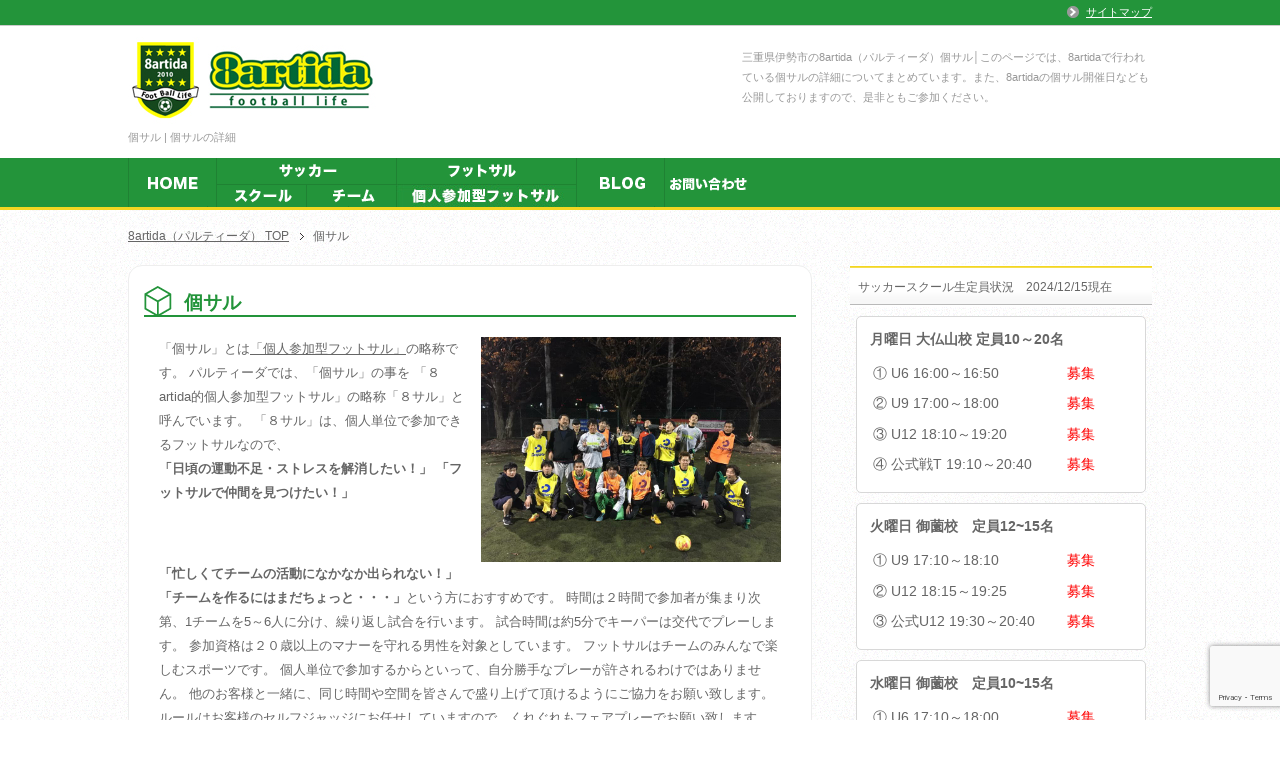

--- FILE ---
content_type: text/html; charset=UTF-8
request_url: https://www.8artida.com/kosaru
body_size: 12823
content:
<!DOCTYPE html PUBLIC "-//W3C//DTD XHTML 1.0 Transitional//EN" "https://www.w3.org/TR/xhtml1/DTD/xhtml1-transitional.dtd">
<html xmlns="https://www.w3.org/1999/xhtml" dir="ltr" xml:lang="ja" lang="ja" xmlns:fb="https://www.facebook.com/2008/fbml">
<head>
<meta http-equiv="Content-Type" content="text/html; charset=UTF-8" />

<meta name="viewport" content="width=device-width, initial-scale=1.0" />
<meta http-equiv="Content-Style-Type" content="text/css" />
<meta http-equiv="Content-Script-Type" content="text/javascript" />
<!--[if IE]><meta http-equiv="imagetoolbar" content="no" /><![endif]-->
<link href="//netdna.bootstrapcdn.com/font-awesome/4.0.3/css/font-awesome.min.css" rel="stylesheet">
<!-- jQuery -->
<script src="https://code.jquery.com/jquery-1.12.4.min.js" integrity="sha256-ZosEbRLbNQzLpnKIkEdrPv7lOy9C27hHQ+Xp8a4MxAQ=" crossorigin="anonymous"></script>
<script src="https://cdnjs.cloudflare.com/ajax/libs/jquery-easing/1.4.1/jquery.easing.min.js" integrity="sha512-0QbL0ph8Tc8g5bLhfVzSqxe9GERORsKhIn1IrpxDAgUsbBGz/V7iSav2zzW325XGd1OMLdL4UiqRJj702IeqnQ==" crossorigin="anonymous" referrerpolicy="no-referrer"></script>
<!-- スマホTEL -->
<script type="text/javascript" src="https://www.8artida.com/wp-content/themes/keni62_wp_pretty_150623/js/tel.js"></script>

<script type="text/javascript" src="https://ajax.googleapis.com/ajax/libs/jquery/1.7/jquery.min.js"></script>
<script type="text/javascript">
$(function() {
	var topBtn = $('#page-top');
	topBtn.hide();
	$(window).scroll(function () {
		if ($(this).scrollTop() > 100) {
			topBtn.fadeIn();
		} else {
			topBtn.fadeOut();
		}
	});
	//スクロールしてトップ
    topBtn.click(function () {
		$('body,html').animate({
			scrollTop: 0
		}, 500);
		return false;
    });
});
</script>

<link rel="stylesheet" href="https://www.8artida.com/wp-content/themes/keni62_wp_pretty_150623/common.css" type="text/css" media="all" />
<link rel="stylesheet" href="https://www.8artida.com/wp-content/themes/keni62_wp_pretty_150623/layout.css" type="text/css" media="all" />
<link rel="stylesheet" href="https://www.8artida.com/wp-content/themes/keni62_wp_pretty_150623/design.css" type="text/css" media="all" />
<link rel="stylesheet" href="https://www.8artida.com/wp-content/themes/keni62_wp_pretty_150623/mobile.css" type="text/css" media="all" />
<link rel="stylesheet" href="https://www.8artida.com/wp-content/themes/keni62_wp_pretty_150623/mobile_layout.css" type="text/css" media="all" />
<link rel="stylesheet" href="https://www.8artida.com/wp-content/themes/keni62_wp_pretty_150623/advanced.css" type="text/css" media="all" />
<link rel="stylesheet" href="https://www.8artida.com/wp-content/themes/keni62_wp_pretty_150623/print.css" type="text/css" media="print" />

<link rel="shortcut icon" type="image/x-icon" href="https://www.8artida.com/wp-content/themes/keni62_wp_pretty_150623/favicon.ico" />
<link rel="apple-touch-icon" href="https://www.8artida.com/wp-content/themes/keni62_wp_pretty_150623/images/home-icon.png" />
<link rel="alternate" type="application/atom+xml" title="8artida（パルティーダ） Atom Feed" href="https://www.8artida.com/feed/atom" />
<meta name='robots' content='index, follow, max-image-preview:large, max-snippet:-1, max-video-preview:-1' />

	<!-- This site is optimized with the Yoast SEO plugin v26.7 - https://yoast.com/wordpress/plugins/seo/ -->
	<title>個サル - 8artida（パルティーダ）</title>
	<link rel="canonical" href="https://www.8artida.com/kosaru" />
	<meta property="og:locale" content="ja_JP" />
	<meta property="og:type" content="article" />
	<meta property="og:title" content="個サル - 8artida（パルティーダ）" />
	<meta property="og:description" content="三重県伊勢市の8artida（パルティーダ）個サル│このページでは、8artidaで行われている個サルの詳細についてまとめています。また、8artidaの個サル開催日なども公開しておりますので、是非ともご参加ください。" />
	<meta property="og:url" content="https://www.8artida.com/kosaru" />
	<meta property="og:site_name" content="8artida（パルティーダ）" />
	<meta property="article:modified_time" content="2020-04-06T01:28:34+00:00" />
	<meta property="og:image" content="https://www.8artida.com/wp-content/uploads/2015/07/sample3-300x224.jpg" />
	<meta property="og:image:width" content="300" />
	<meta property="og:image:height" content="224" />
	<meta property="og:image:type" content="image/jpeg" />
	<meta name="twitter:card" content="summary_large_image" />
	<script type="application/ld+json" class="yoast-schema-graph">{"@context":"https://schema.org","@graph":[{"@type":"WebPage","@id":"https://www.8artida.com/kosaru","url":"https://www.8artida.com/kosaru","name":"個サル - 8artida（パルティーダ）","isPartOf":{"@id":"https://www.8artida.com/#website"},"primaryImageOfPage":{"@id":"https://www.8artida.com/kosaru#primaryimage"},"image":{"@id":"https://www.8artida.com/kosaru#primaryimage"},"thumbnailUrl":"https://www.8artida.com/wp-content/uploads/2015/07/sample3-300x224.jpg","datePublished":"2015-07-01T06:07:57+00:00","dateModified":"2020-04-06T01:28:34+00:00","breadcrumb":{"@id":"https://www.8artida.com/kosaru#breadcrumb"},"inLanguage":"ja","potentialAction":[{"@type":"ReadAction","target":["https://www.8artida.com/kosaru"]}]},{"@type":"ImageObject","inLanguage":"ja","@id":"https://www.8artida.com/kosaru#primaryimage","url":"https://www.8artida.com/wp-content/uploads/2015/07/sample3-300x224.jpg","contentUrl":"https://www.8artida.com/wp-content/uploads/2015/07/sample3-300x224.jpg","width":300,"height":224},{"@type":"BreadcrumbList","@id":"https://www.8artida.com/kosaru#breadcrumb","itemListElement":[{"@type":"ListItem","position":1,"name":"ホーム","item":"https://www.8artida.com/"},{"@type":"ListItem","position":2,"name":"個サル"}]},{"@type":"WebSite","@id":"https://www.8artida.com/#website","url":"https://www.8artida.com/","name":"8artida（パルティーダ）","description":"三重県伊勢市のサッカー、 サッカースクール、フットサル 8artida パルティーダ公式HPです！","publisher":{"@id":"https://www.8artida.com/#organization"},"potentialAction":[{"@type":"SearchAction","target":{"@type":"EntryPoint","urlTemplate":"https://www.8artida.com/?s={search_term_string}"},"query-input":{"@type":"PropertyValueSpecification","valueRequired":true,"valueName":"search_term_string"}}],"inLanguage":"ja"},{"@type":"Organization","@id":"https://www.8artida.com/#organization","name":"パルティーダ","url":"https://www.8artida.com/","logo":{"@type":"ImageObject","inLanguage":"ja","@id":"https://www.8artida.com/#/schema/logo/image/","url":"https://www.8artida.com/wp-content/uploads/2025/05/logo_transparent.png","contentUrl":"https://www.8artida.com/wp-content/uploads/2025/05/logo_transparent.png","width":216,"height":216,"caption":"パルティーダ"},"image":{"@id":"https://www.8artida.com/#/schema/logo/image/"}}]}</script>
	<!-- / Yoast SEO plugin. -->


<link rel="alternate" type="application/rss+xml" title="8artida（パルティーダ） &raquo; フィード" href="https://www.8artida.com/feed" />
<link rel="alternate" type="application/rss+xml" title="8artida（パルティーダ） &raquo; コメントフィード" href="https://www.8artida.com/comments/feed" />
<link rel="alternate" type="application/rss+xml" title="8artida（パルティーダ） &raquo; 個サル のコメントのフィード" href="https://www.8artida.com/kosaru/feed" />
<link rel="alternate" title="oEmbed (JSON)" type="application/json+oembed" href="https://www.8artida.com/wp-json/oembed/1.0/embed?url=https%3A%2F%2Fwww.8artida.com%2Fkosaru" />
<link rel="alternate" title="oEmbed (XML)" type="text/xml+oembed" href="https://www.8artida.com/wp-json/oembed/1.0/embed?url=https%3A%2F%2Fwww.8artida.com%2Fkosaru&#038;format=xml" />
<style id='wp-img-auto-sizes-contain-inline-css' type='text/css'>
img:is([sizes=auto i],[sizes^="auto," i]){contain-intrinsic-size:3000px 1500px}
/*# sourceURL=wp-img-auto-sizes-contain-inline-css */
</style>
<style id='wp-emoji-styles-inline-css' type='text/css'>

	img.wp-smiley, img.emoji {
		display: inline !important;
		border: none !important;
		box-shadow: none !important;
		height: 1em !important;
		width: 1em !important;
		margin: 0 0.07em !important;
		vertical-align: -0.1em !important;
		background: none !important;
		padding: 0 !important;
	}
/*# sourceURL=wp-emoji-styles-inline-css */
</style>
<style id='wp-block-library-inline-css' type='text/css'>
:root{--wp-block-synced-color:#7a00df;--wp-block-synced-color--rgb:122,0,223;--wp-bound-block-color:var(--wp-block-synced-color);--wp-editor-canvas-background:#ddd;--wp-admin-theme-color:#007cba;--wp-admin-theme-color--rgb:0,124,186;--wp-admin-theme-color-darker-10:#006ba1;--wp-admin-theme-color-darker-10--rgb:0,107,160.5;--wp-admin-theme-color-darker-20:#005a87;--wp-admin-theme-color-darker-20--rgb:0,90,135;--wp-admin-border-width-focus:2px}@media (min-resolution:192dpi){:root{--wp-admin-border-width-focus:1.5px}}.wp-element-button{cursor:pointer}:root .has-very-light-gray-background-color{background-color:#eee}:root .has-very-dark-gray-background-color{background-color:#313131}:root .has-very-light-gray-color{color:#eee}:root .has-very-dark-gray-color{color:#313131}:root .has-vivid-green-cyan-to-vivid-cyan-blue-gradient-background{background:linear-gradient(135deg,#00d084,#0693e3)}:root .has-purple-crush-gradient-background{background:linear-gradient(135deg,#34e2e4,#4721fb 50%,#ab1dfe)}:root .has-hazy-dawn-gradient-background{background:linear-gradient(135deg,#faaca8,#dad0ec)}:root .has-subdued-olive-gradient-background{background:linear-gradient(135deg,#fafae1,#67a671)}:root .has-atomic-cream-gradient-background{background:linear-gradient(135deg,#fdd79a,#004a59)}:root .has-nightshade-gradient-background{background:linear-gradient(135deg,#330968,#31cdcf)}:root .has-midnight-gradient-background{background:linear-gradient(135deg,#020381,#2874fc)}:root{--wp--preset--font-size--normal:16px;--wp--preset--font-size--huge:42px}.has-regular-font-size{font-size:1em}.has-larger-font-size{font-size:2.625em}.has-normal-font-size{font-size:var(--wp--preset--font-size--normal)}.has-huge-font-size{font-size:var(--wp--preset--font-size--huge)}.has-text-align-center{text-align:center}.has-text-align-left{text-align:left}.has-text-align-right{text-align:right}.has-fit-text{white-space:nowrap!important}#end-resizable-editor-section{display:none}.aligncenter{clear:both}.items-justified-left{justify-content:flex-start}.items-justified-center{justify-content:center}.items-justified-right{justify-content:flex-end}.items-justified-space-between{justify-content:space-between}.screen-reader-text{border:0;clip-path:inset(50%);height:1px;margin:-1px;overflow:hidden;padding:0;position:absolute;width:1px;word-wrap:normal!important}.screen-reader-text:focus{background-color:#ddd;clip-path:none;color:#444;display:block;font-size:1em;height:auto;left:5px;line-height:normal;padding:15px 23px 14px;text-decoration:none;top:5px;width:auto;z-index:100000}html :where(.has-border-color){border-style:solid}html :where([style*=border-top-color]){border-top-style:solid}html :where([style*=border-right-color]){border-right-style:solid}html :where([style*=border-bottom-color]){border-bottom-style:solid}html :where([style*=border-left-color]){border-left-style:solid}html :where([style*=border-width]){border-style:solid}html :where([style*=border-top-width]){border-top-style:solid}html :where([style*=border-right-width]){border-right-style:solid}html :where([style*=border-bottom-width]){border-bottom-style:solid}html :where([style*=border-left-width]){border-left-style:solid}html :where(img[class*=wp-image-]){height:auto;max-width:100%}:where(figure){margin:0 0 1em}html :where(.is-position-sticky){--wp-admin--admin-bar--position-offset:var(--wp-admin--admin-bar--height,0px)}@media screen and (max-width:600px){html :where(.is-position-sticky){--wp-admin--admin-bar--position-offset:0px}}
/*wp_block_styles_on_demand_placeholder:696cbf55e6683*/
/*# sourceURL=wp-block-library-inline-css */
</style>
<style id='classic-theme-styles-inline-css' type='text/css'>
/*! This file is auto-generated */
.wp-block-button__link{color:#fff;background-color:#32373c;border-radius:9999px;box-shadow:none;text-decoration:none;padding:calc(.667em + 2px) calc(1.333em + 2px);font-size:1.125em}.wp-block-file__button{background:#32373c;color:#fff;text-decoration:none}
/*# sourceURL=/wp-includes/css/classic-themes.min.css */
</style>
<link rel='stylesheet' id='contact-form-7-css' href='https://www.8artida.com/wp-content/plugins/contact-form-7/includes/css/styles.css?ver=6.1.4' type='text/css' media='all' />
<script type="text/javascript" src="https://www.8artida.com/wp-includes/js/jquery/jquery.min.js?ver=3.7.1" id="jquery-core-js"></script>
<script type="text/javascript" src="https://www.8artida.com/wp-includes/js/jquery/jquery-migrate.min.js?ver=3.4.1" id="jquery-migrate-js"></script>
<link rel="https://api.w.org/" href="https://www.8artida.com/wp-json/" /><link rel="alternate" title="JSON" type="application/json" href="https://www.8artida.com/wp-json/wp/v2/pages/196" /><link rel="EditURI" type="application/rsd+xml" title="RSD" href="https://www.8artida.com/xmlrpc.php?rsd" />
<meta name="generator" content="WordPress 6.9" />
<link rel='shortlink' href='https://www.8artida.com/?p=196' />
<link rel="icon" href="https://www.8artida.com/wp-content/uploads/2025/05/cropped-logo_transparent-32x32.png" sizes="32x32" />
<link rel="icon" href="https://www.8artida.com/wp-content/uploads/2025/05/cropped-logo_transparent-192x192.png" sizes="192x192" />
<link rel="apple-touch-icon" href="https://www.8artida.com/wp-content/uploads/2025/05/cropped-logo_transparent-180x180.png" />
<meta name="msapplication-TileImage" content="https://www.8artida.com/wp-content/uploads/2025/05/cropped-logo_transparent-270x270.png" />

<!--OGP-->
<meta property="og:type" content="article" />
<meta property="og:url" content="https://www.8artida.com/kosaru" />
<meta property="og:title" content="個サル - 8artida（パルティーダ） | 8artida（パルティーダ）" />
<meta property="og:description" content="三重県伊勢市の8artida（パルティーダ）個サル│このページでは、8artidaで行われている個サルの詳細についてまとめています。また、8artidaの個サル開催日なども公開しておりますので、是非ともご参加ください。" />
<meta property="og:site_name" content="8artida（パルティーダ）" />
<meta property="og:image" content="https://www.8artida.com/wp-content/uploads/2015/07/sample3-300x224.jpg" />
<meta property="og:image" content="https://www.8artida.com/wp-content/themes/keni62_wp_pretty_150623/images/paru_logo.jpg" />
<meta property="og:locale" content="ja_JP" />
<!--OGP-->
<script>
  (function(i,s,o,g,r,a,m){i['GoogleAnalyticsObject']=r;i[r]=i[r]||function(){
  (i[r].q=i[r].q||[]).push(arguments)},i[r].l=1*new Date();a=s.createElement(o),
  m=s.getElementsByTagName(o)[0];a.async=1;a.src=g;m.parentNode.insertBefore(a,m)
  })(window,document,'script','//www.google-analytics.com/analytics.js','ga');

  ga('create', 'UA-32516296-1', 'auto');
  ga('send', 'pageview');

</script>
</head>

<body class="wp-singular page-template page-template-page-kai2 page-template-page-kai2-php page page-id-196 wp-theme-keni62_wp_pretty_150623 col2 metaslider-plugin">


<div id="fb-root"></div>
<script>(function(d, s, id) {
  var js, fjs = d.getElementsByTagName(s)[0];
  if (d.getElementById(id)) return;
  js = d.createElement(s); js.id = id;
  js.src = "//connect.facebook.net/ja_JP/sdk.js#xfbml=1&version=v2.3";
  fjs.parentNode.insertBefore(js, fjs);
}(document, 'script', 'facebook-jssdk'));</script>

<div id="fb-root"></div>
<div id="container">


<!--▼ヘッダー-->
<div id="header">
<div id="header-in">

	<div id="header-title">
	<p class="header-logo"><a href="https://www.8artida.com"><img src="https://www.8artida.com/wp-content/themes/keni62_wp_pretty_150623/images/paru_logo.jpg"></a></p>


<h1>個サル | 個サルの詳細</h1>
</div>

	<div id="header-text">
	<p>三重県伊勢市の8artida（パルティーダ）個サル│このページでは、8artidaで行われている個サルの詳細についてまとめています。また、8artidaの個サル開催日なども公開しておりますので、是非ともご参加ください。</p>
	</div>
</div>
</div>
<!--▲ヘッダー-->

<!--▼PCグローバルナビ-->
<div id="global-nav">
<dl id="global-nav-in">
<dt class="btn-gnav">メニュー</dt>
<dd class="menu-wrap">
<div class="kai">
<ul class="kai0">
<li><a href="https://www.8artida.com/"><img src="https://www.8artida.com/wp-content/uploads/2015/10/paru_menu01.png" onmouseover="this.src='https://www.8artida.com/wp-content/uploads/2015/10/paru_menu01_on.png'" onmouseout="this.src='https://www.8artida.com/wp-content/uploads/2015/10/paru_menu01.png'" width="88" height="49" alt="HOME"></a></li>
</ul>
<ul class="kai1">
<li class="co1"><img src="https://www.8artida.com/wp-content/uploads/2015/10/paru_menu02.png" alt="サッカー" width="180" height="26"></li>
<li class="co2"><a href="https://www.8artida.com/school"><img src="https://www.8artida.com/wp-content/uploads/2015/10/paru_menu02_1.png" onmouseover="this.src='https://www.8artida.com/wp-content/uploads/2015/10/paru_menu02_1_on.png'" onmouseout="this.src='https://www.8artida.com/wp-content/uploads/2015/10/paru_menu02_1.png'" width="91" height="23" alt="スクール"></a></li>
<li class="co3"><a href="https://www.8artida.com/team"><img src="https://www.8artida.com/wp-content/uploads/2015/10/paru_menu02_2.png" onmouseover="this.src='https://www.8artida.com/wp-content/uploads/2015/10/paru_menu02_2_on.png'" onmouseout="this.src='https://www.8artida.com/wp-content/uploads/2015/10/paru_menu02_2.png'" width="91" height="23" alt="チーム"></a></li>
</ul>
<ul class="kai2">
<li class="co1"><img src="https://www.8artida.com/wp-content/uploads/2015/10/paru_menu03.png" alt="フットサル" width="180" height="26"></li>
<li class="co2"><a href="https://www.8artida.com/kosaru"><img src="https://www.8artida.com/wp-content/uploads/2020/07/paru_menu03_1.jpg" onmouseover="this.src='https://www.8artida.com/wp-content/uploads/2020/07/paru_menu03_1_on.jpg'" onmouseout="this.src='https://www.8artida.com/wp-content/uploads/2020/07/paru_menu03_1.jpg'" width="91" height="23" alt="個サル"></a></li>
</ul>
<ul class="kai3">
<li><a href="https://ameblo.jp/8artida/" target="_blank"><img src="https://www.8artida.com/wp-content/uploads/2015/10/paru_menu04.png" onmouseover="this.src='https://www.8artida.com/wp-content/uploads/2015/10/paru_menu04_on.png'" onmouseout="this.src='https://www.8artida.com/wp-content/uploads/2015/10/paru_menu04.png'" width="88" height="49" alt="ブログ"></a></li>
<li><a href="https://www.8artida.com/contact"><img src="https://www.8artida.com/wp-content/uploads/2015/10/paru_menu05.png" onmouseover="this.src='https://www.8artida.com/wp-content/uploads/2015/10/paru_menu05_on.png'" onmouseout="this.src='https://www.8artida.com/wp-content/uploads/2015/10/paru_menu05.png'" width="88" height="49" alt="お問い合わせ"></a></li>
</ul>
</div>
<div class="fl-c"></div>
</dd>
</dl>
</div>
<!--▲PCグローバルナビ-->


<!--main-->
<div id="main">
<!--main-in-->
<div id="main-in">

<!--▼パン屑ナビ-->
<div id="breadcrumbs">
<ol>
<li class="first" itemscope="itemscope" itemtype="http://data-vocabulary.org/Breadcrumb"><a href="https://www.8artida.com" itemprop="url"><span itemprop="title">8artida（パルティーダ） TOP</span></a></li>
<li><span>個サル</span></li>
</ol>
</div>
<!--▲パン屑ナビ-->

<!--▽メイン＆サブ-->
<div id="main-and-sub">

<!--▽メインコンテンツ-->
<div id="main-contents">



<div class="post">
<h2>個サル</h2>


<div class="contents clearfix">

	<div class="article">
	<!--本文-->
	<img fetchpriority="high" decoding="async" class="alignright size-medium wp-image-1857" src="https://www.8artida.com/wp-content/uploads/2017/12/S__25706499.jpg" alt="" width="300" height="225" />

「個サル」とは<span class="underline">「個人参加型フットサル」</span>の略称です。

パルティーダでは、「個サル」の事を

「８artida的個人参加型フットサル」の略称「８サル」と呼んでいます。

「８サル」は、個人単位で参加できるフットサルなので、
<div class="b">

「日頃の運動不足・ストレスを解消したい！」

「フットサルで仲間を見つけたい！」
<div class="fl-c"></div>
「忙しくてチームの活動になかなか出られない！」

</div>
<span class="b">「チームを作るにはまだちょっと・・・」</span>という方におすすめです。

時間は２時間で参加者が集まり次第、1チームを5～6人に分け、繰り返し試合を行います。

試合時間は約5分でキーパーは交代でプレーします。

参加資格は２０歳以上のマナーを守れる男性を対象としています。

フットサルはチームのみんなで楽しむスポーツです。

個人単位で参加するからといって、自分勝手なプレーが許されるわけではありません。

他のお客様と一緒に、同じ時間や空間を皆さんで盛り上げて頂けるようにご協力をお願い致します。

ルールはお客様のセルフジャッジにお任せしていますので、くれぐれもフェアプレーでお願い致します。

ご参加される際には、必ず「持ち物＝楽しむ気持ち」をお忘れなく!!!
<p class="m50-b">皆様のお越しを心よりお待ちしております。</p>

<h2>参加者募集中</h2>
<dl class="dl-style01">
 	<dt class="b">開催日</dt>
 	<dd>毎週火曜日</dd>
 	<dt class="b">時間</dt>
 	<dd>２０：４０～２２：４０</dd>
 	<dt class="b">場所</dt>
 	<dd>〒516-0805三重県伊勢市御薗町高向1658伊勢志摩リハビリテーション専門学校フットサルコート</dd>
 	<dt class="b">テーマ</dt>
 	<dd>「ＦＵＮ」＋「ＣＯＭＭＵＮＩＣＡＴＩＯＮ」</dd>
 	<dt class="b">参加料金</dt>
 	<dd>￥１，１００※当日キャンセルの場合は参加料金の全額を頂きますのでご注意下さい。</dd>
 	<dt class="b">定員</dt>
 	<dd>２０名※満員になり次第、募集を締め切らせて頂きますので予めご了承下さい。</dd>
 	<dt class="b">中止</dt>
 	<dd>悪天候or参加者が１０名未満の場合※中止の場合は、当日１９時頃にご連絡致します。</dd>
</dl>
<h2>アクセス</h2>
<p class="m10-b"><img decoding="async" class="alignnone size-full" src="https://www.8artida.com/wp-content/uploads/2015/08/coa.png" alt="coa" width="100%" /></p>

<dl class="dl-style01">
 	<dt class="b">スクール会場</dt>
 	<dd>伊勢志摩リハビリテーション専門学校フットサル専用コート(人工芝)</dd>
 	<dt class="b">住所</dt>
 	<dd>〒516-0805　伊勢市御薗町高向1658</dd>
</dl>
<div class="v-wrap"><iframe style="border: 0;" src="https://www.google.com/maps/embed?pb=!1m18!1m12!1m3!1d3287.802961498014!2d136.69434564654352!3d34.507879249188726!2m3!1f0!2f0!3f0!3m2!1i1024!2i768!4f13.1!3m3!1m2!1s0x60045b1eb1089251%3A0x5a5ef11bdc505546!2z44CSNTE2LTA4MDUg5LiJ6YeN55yM5LyK5Yui5biC5b6h6JaX55S66auY5ZCR77yR77yW77yV77yY!5e0!3m2!1sja!2sjp!4v1441871422638" width="620" height="200" frameborder="0" allowfullscreen="allowfullscreen"></iframe></div>	<!--/本文-->
	</div>
	<!--/article-->

	
</div>

</div>
<!--/post-->




</div>
<!--△メインコンテンツ-->


<!--▽サブコンテンツ-->
	<div id="sub-contents" class="sub-column">
	<div class="sub-contents-btn">サブコンテンツ</div>
	<div id="sub-contents-in">
</div>
</div>
<!--△サブコンテンツ-->


</div>
<!--△メイン＆サブ-->


<!--▼サイドバー-->
	<div id="sidebar" class="sub-column">
	<div class="sidebar-btn">サイドバー</div>
	<div id="sidebar-in">
<div id="text-5" class="contents widget-conts widget_text"><h3>サッカースクール生定員状況　2024/12/15現在</h3>			<div class="textwidget"><div class="wibox">
<p class="m10-b b">月曜日 大仏山校 定員10～20名</p>
<dl class="dl-style01_w">
<dt>① U6 16:00～16:50</dt>
<dd><span class="red">募集</span></dd>
<dt>② U9 17:00～18:00</dt>
<dd><span class="red">募集</span></dd>
<dt>③ U12 18:10～19:20</dt>
<dd><span class="red">募集</span></dd>
<dt>④ 公式戦T 19:10～20:40</dt>
<dd><span class="red">募集</span></dd>
</dl>
</div>

<div class="wibox m10-t">
<p class="10-b b">火曜日 御薗校　定員12~15名</p>
<dl class="dl-style01_w">
<dt>① U9 17:10～18:10</dt>
<dd><span class="red">募集</span></dd>
<dt>② U12 18:15～19:25</dt>
<dd><span class="red">募集</span></dd>
<dt>③ 公式U12 19:30～20:40</dt>
<dd><span class="red">募集</span></dd>
</dl>
</div>

<div class="wibox m10-t">
<p class="m10-b b">水曜日 御薗校　定員10~15名</p>
<dl class="dl-style01_w">
<dt>① U6 17:10～18:00</dt>
<dd><span class="red">募集</span></dd>
<dt>② U9 18:10～19:00</dt>
<dd><span class="red">募集</span></dd>
<dt>③ U12 19:20～20:30</dt>
<dd><span class="">募集</span></dd>
</dl>
</div>

<div class="wibox m10-t">
<p class="m10-b b">木曜日 御薗校　定員10~15名</p>
<dl class="dl-style01_w">
<dt>① U9 17:10～18:10</dt>
<dd><span class="red">募集</span></dd>
<dt>② U10 18:20～19:30</dt>
<dd><span class="red">募集</span></dd>
<dt>③ U12 19:40～20:50</dt>
<dd><span class="red">募集</span></dd>
</dl>
</div>

<div class="wibox m10-t">
<p class="m10-b b">金曜日 大仏山校　定員15～20名</p>
<dl class="dl-style01_w">
<dt>① U9 16:15～17:15</dt>
<dd><span class="red">募集</span></dd>
</dl>
<p class="m10-b b">金曜日 御薗校　定員10~15名</p>
<dl class="dl-style01_w">
<dt>① 公式U10 18:20～19:30</dt>
<dd><span class="red">募集</span></dd>
<dt>② U12 19:30～20:40</dt>
<dd><span class="red">募集</span></dd>
</dl>
</div></div>
		</div><div id="text-3" class="contents widget-conts widget_text"><h3>menu</h3>			<div class="textwidget"><div class="al-c"><a href="https://www.8artida.com/school"　target="_blank"><img src="https://www.8artida.com/wp-content/uploads/2015/07/side_menu01.png" alt="Football School"></a></div>

<div class="al-c m10-t"><a href="https://www.8artida.com/kosaru"　target="_blank"><img src="https://www.8artida.com/wp-content/uploads/2015/07/side_menu02.png" alt="Football"></a></div>

<!--
<div class="al-c m10-t"><a href="https://www.8artida.com/access"　target="_blank"><img src="https://www.8artida.com/wp-content/uploads/2015/07/side_menu04.png" alt="ショップ案内"></a></div>
-->

<div class="al-c m10-t"><a href="http://ameblo.jp/8artida/" target="_blank"><img src="https://www.8artida.com/wp-content/uploads/2015/07/side_menu05.png" alt="BLOG"></a></div>

<div class="al-c m10-t"><a href="https://www.8artida.com/contact"　target="_blank"><img src="https://www.8artida.com/wp-content/uploads/2015/07/side_menu06.png" alt="お問い合わせ"></a></div>

<!--
<div class="al-c m10-t"><a href="https://www.8artida.com/onlineshop"　target="_blank"><img src="https://www.8artida.com/wp-content/uploads/2015/07/side_menu07.png" alt="オンラインショップ"></a></div>
-->

<div class="al-c m10-t"><a href="http://driblejapan.com/desporte/desporte.html"　target="_blank" rel="noopener"><img src="https://www.8artida.com/wp-content/uploads/2020/07/logo.png" alt="Desporte" width="280"></a></div></div>
		</div>
		<div id="recent-posts-2" class="contents widget-conts widget_recent_entries">
		<h3>最近の投稿</h3>
		<ul>
											<li>
					<a href="https://www.8artida.com/notification/9239.html">U10公式戦チーム　練習試合</a>
									</li>
											<li>
					<a href="https://www.8artida.com/notification/9233.html">U11公式戦チーム　練習試合</a>
									</li>
											<li>
					<a href="https://www.8artida.com/notification/9227.html">U12三重信杯２日目</a>
									</li>
											<li>
					<a href="https://www.8artida.com/notification/9220.html">U9公式戦チーム　交流試合</a>
									</li>
											<li>
					<a href="https://www.8artida.com/notification/9213.html">U12三重信杯１日目</a>
									</li>
					</ul>

		</div><div id="search-2" class="contents widget-conts widget_search"><form role="search" method="get" id="searchform" action="https://www.8artida.com/">
	<dl class="search-box">
		<dt><input type="text" class="search" value="" name="s" id="s" /></dt>
		<dd><input type="submit" id="searchsubmit" value="検索" /></dd>
	</dl>
</form></div><div id="text-4" class="contents widget-conts widget_text"><h3>Facebook</h3>			<div class="textwidget">
<div class="v-wrap">
<div class="fb-page" data-href="https://facebook.com/ise.8artida" data-width="465" data-height="560" data-small-header="false" data-adapt-container-width="true" data-hide-cover="false" data-show-facepile="true" data-show-posts="true"><div class="fb-xfbml-parse-ignore"><blockquote cite="https://facebook.com/ise.8artida"><a href="https://facebook.com/ise.8artida">8artida　パルティーダ</a></blockquote></div></div>
</div></div>
		</div><div id="text-2" class="contents widget-conts widget_text"><h3>リンク</h3>			<div class="textwidget"><p class="al-c"><a href="http://www.kobito709.com/" target="_blank"><img src="https://www.8artida.com/wp-content/uploads/2017/03/kobito.jpg" alt="三重県伊勢こびと自動車" width="100%"></a></p>
<p class="al-c"><a href="https://mediaexceed.co.jp/" target="_blank"><img src="https://www.8artida.com/wp-content/uploads/2023/03/mediaexceed_logo.jpg" alt="株式会社メディアエクシード" width="100%"></a></p>

<p class="al-c"><a href="https://www.yamaguchi-co.co.jp/" target="_blank"><img src="https://www.8artida.com/wp-content/uploads/2025/05/yamaguchi_koumuten.jpg" alt="山口工務店" width="100%"></a></p>
<p class="al-c"><a href="https://www.instagram.com/waki_jyuku" target="_blank"><img src="https://www.8artida.com/wp-content/uploads/2025/05/wakijuku.jpg" alt="わき塾" width="100%"></a></p>

<p class="al-c"><a href="https://smp.gogo.gs/shop/2403000083" target="_blank"><img src="https://www.8artida.com/wp-content/uploads/2018/03/S__40271877.jpg" alt="谷口石油山田商会" width="100%"></a></p>
<p class="al-c"><a href="https://mgclinic.jp/" target="_blank"><img src="https://www.8artida.com/wp-content/uploads/2021/04/mg_banner.jpg" alt="MGクリニック" width="100%"></a></p>
<p class="al-c"><a href="https://tokka.co.jp/" target="_blank"><img src="https://www.8artida.com/wp-content/uploads/2023/03/tokka_logo.jpg" alt="株式会社 tokka webdesign" width="100%"></a></p></div>
		</div></div>
</div>
<!--▲サイドバー-->




</div>
<!--/main-in-->

</div>
<!--/main-->


<!--▼フッター-->
<div id="footer">
<div id="footer-in">


<!--アドレスエリア-->
<div class="area01">
<h3>Contact info</h3>
<div class="access">
<div class="area01-freebox">
<center><img src="https://www.8artida.com/wp-content/uploads/2015/07/footer_logo.png" alt="パルティーダ" /><br><br />
〒516-0805　三重県伊勢市御薗町高向2408-2　アルファ306　TEL: 0596-65-7668</p></center></div>
</div>
</div>
<!--/アドレスエリア-->

<!--フッターメニュー-->
<div class="area02">
<h3>8artida Twitter</h3>
<a class="twitter-timeline" href="https://twitter.com/8artida" data-widget-id="611378583332728832">@8artidaさんのツイート</a>
<script>!function(d,s,id){var js,fjs=d.getElementsByTagName(s)[0],p=/^http:/.test(d.location)?'http':'https';if(!d.getElementById(id)){js=d.createElement(s);js.id=id;js.src=p+"://platform.twitter.com/widgets.js";fjs.parentNode.insertBefore(js,fjs);}}(document,"script","twitter-wjs");</script>
</div>
<!--/フッターメニュー-->

<!--フッターメニュー-->
<div class="area03">
<h3>menu</h3>
<div class="footer-menu">
<div class="menu-%e3%82%b0%e3%83%ad%e3%83%bc%e3%83%90%e3%83%ab%e3%83%a1%e3%83%8b%e3%83%a5%e3%83%bc-container"><ul id="menu-%e3%82%b0%e3%83%ad%e3%83%bc%e3%83%90%e3%83%ab%e3%83%a1%e3%83%8b%e3%83%a5%e3%83%bc" class="menu"><li id="menu-item-75" class="menu-item menu-item-type-post_type menu-item-object-page menu-item-75"><a href="https://www.8artida.com/school">三重県伊勢市サッカースクール（幼児・小学生）</a></li>
<li id="menu-item-633" class="menu-item menu-item-type-post_type menu-item-object-page menu-item-633"><a href="https://www.8artida.com/team">公式戦チーム</a></li>
<li id="menu-item-230" class="menu-item menu-item-type-post_type menu-item-object-page current-menu-item page_item page-item-196 current_page_item menu-item-230"><a href="https://www.8artida.com/kosaru" aria-current="page">個人参加型フットサル</a></li>
<li id="menu-item-347" class="menu-item menu-item-type-custom menu-item-object-custom menu-item-347"><a href="http://ameblo.jp/8artida/">BLOG</a></li>
<li id="menu-item-77" class="menu-item menu-item-type-post_type menu-item-object-page menu-item-77"><a href="https://www.8artida.com/contact">お問い合わせ</a></li>
<li id="menu-item-632" class="menu-item menu-item-type-post_type menu-item-object-page menu-item-632"><a href="https://www.8artida.com/legal">特定商取引法に基づく表記</a></li>
</ul></div></div>
</div>
<!--/フッターメニュー-->


</div>

</div>
<!--▲フッター-->


<!--▼トップメニュー-->
<div id="top">
<div id="top-in">

<ul id="top-menu">
<li><a href="https://www.8artida.com/sitemaps/">サイトマップ</a></li>
</ul>

</div>
</div>
<!--▲トップメニュー-->




<!--コピーライト-->
<div class="copyright">
<p><small>Copyright (C) 2026 <a href="https://www.8artida.com/" target="_blank"> 8artida（パルティーダ）三重県伊勢市サッカースクール・フットサル</a> <span>All Rights Reserved.</span></small></p>
</div>
<!--/コピーライト-->


</div>
<!--▼ページの先頭へ戻る-->
<div id="page-top"><a href="#container"><img src="https://www.8artida.com/wp-content/uploads/2015/07/return_top.png" alt="ReturnTop" title="ReturnTop"></a></div>
<!--▲ページの先頭へ戻る-->


<script type="speculationrules">
{"prefetch":[{"source":"document","where":{"and":[{"href_matches":"/*"},{"not":{"href_matches":["/wp-*.php","/wp-admin/*","/wp-content/uploads/*","/wp-content/*","/wp-content/plugins/*","/wp-content/themes/keni62_wp_pretty_150623/*","/*\\?(.+)"]}},{"not":{"selector_matches":"a[rel~=\"nofollow\"]"}},{"not":{"selector_matches":".no-prefetch, .no-prefetch a"}}]},"eagerness":"conservative"}]}
</script>
<script type="text/javascript" src="https://www.8artida.com/wp-includes/js/dist/hooks.min.js?ver=dd5603f07f9220ed27f1" id="wp-hooks-js"></script>
<script type="text/javascript" src="https://www.8artida.com/wp-includes/js/dist/i18n.min.js?ver=c26c3dc7bed366793375" id="wp-i18n-js"></script>
<script type="text/javascript" id="wp-i18n-js-after">
/* <![CDATA[ */
wp.i18n.setLocaleData( { 'text direction\u0004ltr': [ 'ltr' ] } );
//# sourceURL=wp-i18n-js-after
/* ]]> */
</script>
<script type="text/javascript" src="https://www.8artida.com/wp-content/plugins/contact-form-7/includes/swv/js/index.js?ver=6.1.4" id="swv-js"></script>
<script type="text/javascript" id="contact-form-7-js-translations">
/* <![CDATA[ */
( function( domain, translations ) {
	var localeData = translations.locale_data[ domain ] || translations.locale_data.messages;
	localeData[""].domain = domain;
	wp.i18n.setLocaleData( localeData, domain );
} )( "contact-form-7", {"translation-revision-date":"2025-11-30 08:12:23+0000","generator":"GlotPress\/4.0.3","domain":"messages","locale_data":{"messages":{"":{"domain":"messages","plural-forms":"nplurals=1; plural=0;","lang":"ja_JP"},"This contact form is placed in the wrong place.":["\u3053\u306e\u30b3\u30f3\u30bf\u30af\u30c8\u30d5\u30a9\u30fc\u30e0\u306f\u9593\u9055\u3063\u305f\u4f4d\u7f6e\u306b\u7f6e\u304b\u308c\u3066\u3044\u307e\u3059\u3002"],"Error:":["\u30a8\u30e9\u30fc:"]}},"comment":{"reference":"includes\/js\/index.js"}} );
//# sourceURL=contact-form-7-js-translations
/* ]]> */
</script>
<script type="text/javascript" id="contact-form-7-js-before">
/* <![CDATA[ */
var wpcf7 = {
    "api": {
        "root": "https:\/\/www.8artida.com\/wp-json\/",
        "namespace": "contact-form-7\/v1"
    }
};
//# sourceURL=contact-form-7-js-before
/* ]]> */
</script>
<script type="text/javascript" src="https://www.8artida.com/wp-content/plugins/contact-form-7/includes/js/index.js?ver=6.1.4" id="contact-form-7-js"></script>
<script type="text/javascript" src="https://www.8artida.com/wp-content/themes/keni62_wp_pretty_150623/js/utility.js?ver=6.9" id="my-utility-js"></script>
<script type="text/javascript" src="https://www.google.com/recaptcha/api.js?render=6Lcw8ckgAAAAAOCeY763uekjHcTpTEdCrBXl0Fik&amp;ver=3.0" id="google-recaptcha-js"></script>
<script type="text/javascript" src="https://www.8artida.com/wp-includes/js/dist/vendor/wp-polyfill.min.js?ver=3.15.0" id="wp-polyfill-js"></script>
<script type="text/javascript" id="wpcf7-recaptcha-js-before">
/* <![CDATA[ */
var wpcf7_recaptcha = {
    "sitekey": "6Lcw8ckgAAAAAOCeY763uekjHcTpTEdCrBXl0Fik",
    "actions": {
        "homepage": "homepage",
        "contactform": "contactform"
    }
};
//# sourceURL=wpcf7-recaptcha-js-before
/* ]]> */
</script>
<script type="text/javascript" src="https://www.8artida.com/wp-content/plugins/contact-form-7/modules/recaptcha/index.js?ver=6.1.4" id="wpcf7-recaptcha-js"></script>
<script id="wp-emoji-settings" type="application/json">
{"baseUrl":"https://s.w.org/images/core/emoji/17.0.2/72x72/","ext":".png","svgUrl":"https://s.w.org/images/core/emoji/17.0.2/svg/","svgExt":".svg","source":{"concatemoji":"https://www.8artida.com/wp-includes/js/wp-emoji-release.min.js?ver=6.9"}}
</script>
<script type="module">
/* <![CDATA[ */
/*! This file is auto-generated */
const a=JSON.parse(document.getElementById("wp-emoji-settings").textContent),o=(window._wpemojiSettings=a,"wpEmojiSettingsSupports"),s=["flag","emoji"];function i(e){try{var t={supportTests:e,timestamp:(new Date).valueOf()};sessionStorage.setItem(o,JSON.stringify(t))}catch(e){}}function c(e,t,n){e.clearRect(0,0,e.canvas.width,e.canvas.height),e.fillText(t,0,0);t=new Uint32Array(e.getImageData(0,0,e.canvas.width,e.canvas.height).data);e.clearRect(0,0,e.canvas.width,e.canvas.height),e.fillText(n,0,0);const a=new Uint32Array(e.getImageData(0,0,e.canvas.width,e.canvas.height).data);return t.every((e,t)=>e===a[t])}function p(e,t){e.clearRect(0,0,e.canvas.width,e.canvas.height),e.fillText(t,0,0);var n=e.getImageData(16,16,1,1);for(let e=0;e<n.data.length;e++)if(0!==n.data[e])return!1;return!0}function u(e,t,n,a){switch(t){case"flag":return n(e,"\ud83c\udff3\ufe0f\u200d\u26a7\ufe0f","\ud83c\udff3\ufe0f\u200b\u26a7\ufe0f")?!1:!n(e,"\ud83c\udde8\ud83c\uddf6","\ud83c\udde8\u200b\ud83c\uddf6")&&!n(e,"\ud83c\udff4\udb40\udc67\udb40\udc62\udb40\udc65\udb40\udc6e\udb40\udc67\udb40\udc7f","\ud83c\udff4\u200b\udb40\udc67\u200b\udb40\udc62\u200b\udb40\udc65\u200b\udb40\udc6e\u200b\udb40\udc67\u200b\udb40\udc7f");case"emoji":return!a(e,"\ud83e\u1fac8")}return!1}function f(e,t,n,a){let r;const o=(r="undefined"!=typeof WorkerGlobalScope&&self instanceof WorkerGlobalScope?new OffscreenCanvas(300,150):document.createElement("canvas")).getContext("2d",{willReadFrequently:!0}),s=(o.textBaseline="top",o.font="600 32px Arial",{});return e.forEach(e=>{s[e]=t(o,e,n,a)}),s}function r(e){var t=document.createElement("script");t.src=e,t.defer=!0,document.head.appendChild(t)}a.supports={everything:!0,everythingExceptFlag:!0},new Promise(t=>{let n=function(){try{var e=JSON.parse(sessionStorage.getItem(o));if("object"==typeof e&&"number"==typeof e.timestamp&&(new Date).valueOf()<e.timestamp+604800&&"object"==typeof e.supportTests)return e.supportTests}catch(e){}return null}();if(!n){if("undefined"!=typeof Worker&&"undefined"!=typeof OffscreenCanvas&&"undefined"!=typeof URL&&URL.createObjectURL&&"undefined"!=typeof Blob)try{var e="postMessage("+f.toString()+"("+[JSON.stringify(s),u.toString(),c.toString(),p.toString()].join(",")+"));",a=new Blob([e],{type:"text/javascript"});const r=new Worker(URL.createObjectURL(a),{name:"wpTestEmojiSupports"});return void(r.onmessage=e=>{i(n=e.data),r.terminate(),t(n)})}catch(e){}i(n=f(s,u,c,p))}t(n)}).then(e=>{for(const n in e)a.supports[n]=e[n],a.supports.everything=a.supports.everything&&a.supports[n],"flag"!==n&&(a.supports.everythingExceptFlag=a.supports.everythingExceptFlag&&a.supports[n]);var t;a.supports.everythingExceptFlag=a.supports.everythingExceptFlag&&!a.supports.flag,a.supports.everything||((t=a.source||{}).concatemoji?r(t.concatemoji):t.wpemoji&&t.twemoji&&(r(t.twemoji),r(t.wpemoji)))});
//# sourceURL=https://www.8artida.com/wp-includes/js/wp-emoji-loader.min.js
/* ]]> */
</script>




</body>
</html>

--- FILE ---
content_type: text/html; charset=utf-8
request_url: https://www.google.com/recaptcha/api2/anchor?ar=1&k=6Lcw8ckgAAAAAOCeY763uekjHcTpTEdCrBXl0Fik&co=aHR0cHM6Ly93d3cuOGFydGlkYS5jb206NDQz&hl=en&v=PoyoqOPhxBO7pBk68S4YbpHZ&size=invisible&anchor-ms=20000&execute-ms=30000&cb=dwyx9ct2jj3a
body_size: 48614
content:
<!DOCTYPE HTML><html dir="ltr" lang="en"><head><meta http-equiv="Content-Type" content="text/html; charset=UTF-8">
<meta http-equiv="X-UA-Compatible" content="IE=edge">
<title>reCAPTCHA</title>
<style type="text/css">
/* cyrillic-ext */
@font-face {
  font-family: 'Roboto';
  font-style: normal;
  font-weight: 400;
  font-stretch: 100%;
  src: url(//fonts.gstatic.com/s/roboto/v48/KFO7CnqEu92Fr1ME7kSn66aGLdTylUAMa3GUBHMdazTgWw.woff2) format('woff2');
  unicode-range: U+0460-052F, U+1C80-1C8A, U+20B4, U+2DE0-2DFF, U+A640-A69F, U+FE2E-FE2F;
}
/* cyrillic */
@font-face {
  font-family: 'Roboto';
  font-style: normal;
  font-weight: 400;
  font-stretch: 100%;
  src: url(//fonts.gstatic.com/s/roboto/v48/KFO7CnqEu92Fr1ME7kSn66aGLdTylUAMa3iUBHMdazTgWw.woff2) format('woff2');
  unicode-range: U+0301, U+0400-045F, U+0490-0491, U+04B0-04B1, U+2116;
}
/* greek-ext */
@font-face {
  font-family: 'Roboto';
  font-style: normal;
  font-weight: 400;
  font-stretch: 100%;
  src: url(//fonts.gstatic.com/s/roboto/v48/KFO7CnqEu92Fr1ME7kSn66aGLdTylUAMa3CUBHMdazTgWw.woff2) format('woff2');
  unicode-range: U+1F00-1FFF;
}
/* greek */
@font-face {
  font-family: 'Roboto';
  font-style: normal;
  font-weight: 400;
  font-stretch: 100%;
  src: url(//fonts.gstatic.com/s/roboto/v48/KFO7CnqEu92Fr1ME7kSn66aGLdTylUAMa3-UBHMdazTgWw.woff2) format('woff2');
  unicode-range: U+0370-0377, U+037A-037F, U+0384-038A, U+038C, U+038E-03A1, U+03A3-03FF;
}
/* math */
@font-face {
  font-family: 'Roboto';
  font-style: normal;
  font-weight: 400;
  font-stretch: 100%;
  src: url(//fonts.gstatic.com/s/roboto/v48/KFO7CnqEu92Fr1ME7kSn66aGLdTylUAMawCUBHMdazTgWw.woff2) format('woff2');
  unicode-range: U+0302-0303, U+0305, U+0307-0308, U+0310, U+0312, U+0315, U+031A, U+0326-0327, U+032C, U+032F-0330, U+0332-0333, U+0338, U+033A, U+0346, U+034D, U+0391-03A1, U+03A3-03A9, U+03B1-03C9, U+03D1, U+03D5-03D6, U+03F0-03F1, U+03F4-03F5, U+2016-2017, U+2034-2038, U+203C, U+2040, U+2043, U+2047, U+2050, U+2057, U+205F, U+2070-2071, U+2074-208E, U+2090-209C, U+20D0-20DC, U+20E1, U+20E5-20EF, U+2100-2112, U+2114-2115, U+2117-2121, U+2123-214F, U+2190, U+2192, U+2194-21AE, U+21B0-21E5, U+21F1-21F2, U+21F4-2211, U+2213-2214, U+2216-22FF, U+2308-230B, U+2310, U+2319, U+231C-2321, U+2336-237A, U+237C, U+2395, U+239B-23B7, U+23D0, U+23DC-23E1, U+2474-2475, U+25AF, U+25B3, U+25B7, U+25BD, U+25C1, U+25CA, U+25CC, U+25FB, U+266D-266F, U+27C0-27FF, U+2900-2AFF, U+2B0E-2B11, U+2B30-2B4C, U+2BFE, U+3030, U+FF5B, U+FF5D, U+1D400-1D7FF, U+1EE00-1EEFF;
}
/* symbols */
@font-face {
  font-family: 'Roboto';
  font-style: normal;
  font-weight: 400;
  font-stretch: 100%;
  src: url(//fonts.gstatic.com/s/roboto/v48/KFO7CnqEu92Fr1ME7kSn66aGLdTylUAMaxKUBHMdazTgWw.woff2) format('woff2');
  unicode-range: U+0001-000C, U+000E-001F, U+007F-009F, U+20DD-20E0, U+20E2-20E4, U+2150-218F, U+2190, U+2192, U+2194-2199, U+21AF, U+21E6-21F0, U+21F3, U+2218-2219, U+2299, U+22C4-22C6, U+2300-243F, U+2440-244A, U+2460-24FF, U+25A0-27BF, U+2800-28FF, U+2921-2922, U+2981, U+29BF, U+29EB, U+2B00-2BFF, U+4DC0-4DFF, U+FFF9-FFFB, U+10140-1018E, U+10190-1019C, U+101A0, U+101D0-101FD, U+102E0-102FB, U+10E60-10E7E, U+1D2C0-1D2D3, U+1D2E0-1D37F, U+1F000-1F0FF, U+1F100-1F1AD, U+1F1E6-1F1FF, U+1F30D-1F30F, U+1F315, U+1F31C, U+1F31E, U+1F320-1F32C, U+1F336, U+1F378, U+1F37D, U+1F382, U+1F393-1F39F, U+1F3A7-1F3A8, U+1F3AC-1F3AF, U+1F3C2, U+1F3C4-1F3C6, U+1F3CA-1F3CE, U+1F3D4-1F3E0, U+1F3ED, U+1F3F1-1F3F3, U+1F3F5-1F3F7, U+1F408, U+1F415, U+1F41F, U+1F426, U+1F43F, U+1F441-1F442, U+1F444, U+1F446-1F449, U+1F44C-1F44E, U+1F453, U+1F46A, U+1F47D, U+1F4A3, U+1F4B0, U+1F4B3, U+1F4B9, U+1F4BB, U+1F4BF, U+1F4C8-1F4CB, U+1F4D6, U+1F4DA, U+1F4DF, U+1F4E3-1F4E6, U+1F4EA-1F4ED, U+1F4F7, U+1F4F9-1F4FB, U+1F4FD-1F4FE, U+1F503, U+1F507-1F50B, U+1F50D, U+1F512-1F513, U+1F53E-1F54A, U+1F54F-1F5FA, U+1F610, U+1F650-1F67F, U+1F687, U+1F68D, U+1F691, U+1F694, U+1F698, U+1F6AD, U+1F6B2, U+1F6B9-1F6BA, U+1F6BC, U+1F6C6-1F6CF, U+1F6D3-1F6D7, U+1F6E0-1F6EA, U+1F6F0-1F6F3, U+1F6F7-1F6FC, U+1F700-1F7FF, U+1F800-1F80B, U+1F810-1F847, U+1F850-1F859, U+1F860-1F887, U+1F890-1F8AD, U+1F8B0-1F8BB, U+1F8C0-1F8C1, U+1F900-1F90B, U+1F93B, U+1F946, U+1F984, U+1F996, U+1F9E9, U+1FA00-1FA6F, U+1FA70-1FA7C, U+1FA80-1FA89, U+1FA8F-1FAC6, U+1FACE-1FADC, U+1FADF-1FAE9, U+1FAF0-1FAF8, U+1FB00-1FBFF;
}
/* vietnamese */
@font-face {
  font-family: 'Roboto';
  font-style: normal;
  font-weight: 400;
  font-stretch: 100%;
  src: url(//fonts.gstatic.com/s/roboto/v48/KFO7CnqEu92Fr1ME7kSn66aGLdTylUAMa3OUBHMdazTgWw.woff2) format('woff2');
  unicode-range: U+0102-0103, U+0110-0111, U+0128-0129, U+0168-0169, U+01A0-01A1, U+01AF-01B0, U+0300-0301, U+0303-0304, U+0308-0309, U+0323, U+0329, U+1EA0-1EF9, U+20AB;
}
/* latin-ext */
@font-face {
  font-family: 'Roboto';
  font-style: normal;
  font-weight: 400;
  font-stretch: 100%;
  src: url(//fonts.gstatic.com/s/roboto/v48/KFO7CnqEu92Fr1ME7kSn66aGLdTylUAMa3KUBHMdazTgWw.woff2) format('woff2');
  unicode-range: U+0100-02BA, U+02BD-02C5, U+02C7-02CC, U+02CE-02D7, U+02DD-02FF, U+0304, U+0308, U+0329, U+1D00-1DBF, U+1E00-1E9F, U+1EF2-1EFF, U+2020, U+20A0-20AB, U+20AD-20C0, U+2113, U+2C60-2C7F, U+A720-A7FF;
}
/* latin */
@font-face {
  font-family: 'Roboto';
  font-style: normal;
  font-weight: 400;
  font-stretch: 100%;
  src: url(//fonts.gstatic.com/s/roboto/v48/KFO7CnqEu92Fr1ME7kSn66aGLdTylUAMa3yUBHMdazQ.woff2) format('woff2');
  unicode-range: U+0000-00FF, U+0131, U+0152-0153, U+02BB-02BC, U+02C6, U+02DA, U+02DC, U+0304, U+0308, U+0329, U+2000-206F, U+20AC, U+2122, U+2191, U+2193, U+2212, U+2215, U+FEFF, U+FFFD;
}
/* cyrillic-ext */
@font-face {
  font-family: 'Roboto';
  font-style: normal;
  font-weight: 500;
  font-stretch: 100%;
  src: url(//fonts.gstatic.com/s/roboto/v48/KFO7CnqEu92Fr1ME7kSn66aGLdTylUAMa3GUBHMdazTgWw.woff2) format('woff2');
  unicode-range: U+0460-052F, U+1C80-1C8A, U+20B4, U+2DE0-2DFF, U+A640-A69F, U+FE2E-FE2F;
}
/* cyrillic */
@font-face {
  font-family: 'Roboto';
  font-style: normal;
  font-weight: 500;
  font-stretch: 100%;
  src: url(//fonts.gstatic.com/s/roboto/v48/KFO7CnqEu92Fr1ME7kSn66aGLdTylUAMa3iUBHMdazTgWw.woff2) format('woff2');
  unicode-range: U+0301, U+0400-045F, U+0490-0491, U+04B0-04B1, U+2116;
}
/* greek-ext */
@font-face {
  font-family: 'Roboto';
  font-style: normal;
  font-weight: 500;
  font-stretch: 100%;
  src: url(//fonts.gstatic.com/s/roboto/v48/KFO7CnqEu92Fr1ME7kSn66aGLdTylUAMa3CUBHMdazTgWw.woff2) format('woff2');
  unicode-range: U+1F00-1FFF;
}
/* greek */
@font-face {
  font-family: 'Roboto';
  font-style: normal;
  font-weight: 500;
  font-stretch: 100%;
  src: url(//fonts.gstatic.com/s/roboto/v48/KFO7CnqEu92Fr1ME7kSn66aGLdTylUAMa3-UBHMdazTgWw.woff2) format('woff2');
  unicode-range: U+0370-0377, U+037A-037F, U+0384-038A, U+038C, U+038E-03A1, U+03A3-03FF;
}
/* math */
@font-face {
  font-family: 'Roboto';
  font-style: normal;
  font-weight: 500;
  font-stretch: 100%;
  src: url(//fonts.gstatic.com/s/roboto/v48/KFO7CnqEu92Fr1ME7kSn66aGLdTylUAMawCUBHMdazTgWw.woff2) format('woff2');
  unicode-range: U+0302-0303, U+0305, U+0307-0308, U+0310, U+0312, U+0315, U+031A, U+0326-0327, U+032C, U+032F-0330, U+0332-0333, U+0338, U+033A, U+0346, U+034D, U+0391-03A1, U+03A3-03A9, U+03B1-03C9, U+03D1, U+03D5-03D6, U+03F0-03F1, U+03F4-03F5, U+2016-2017, U+2034-2038, U+203C, U+2040, U+2043, U+2047, U+2050, U+2057, U+205F, U+2070-2071, U+2074-208E, U+2090-209C, U+20D0-20DC, U+20E1, U+20E5-20EF, U+2100-2112, U+2114-2115, U+2117-2121, U+2123-214F, U+2190, U+2192, U+2194-21AE, U+21B0-21E5, U+21F1-21F2, U+21F4-2211, U+2213-2214, U+2216-22FF, U+2308-230B, U+2310, U+2319, U+231C-2321, U+2336-237A, U+237C, U+2395, U+239B-23B7, U+23D0, U+23DC-23E1, U+2474-2475, U+25AF, U+25B3, U+25B7, U+25BD, U+25C1, U+25CA, U+25CC, U+25FB, U+266D-266F, U+27C0-27FF, U+2900-2AFF, U+2B0E-2B11, U+2B30-2B4C, U+2BFE, U+3030, U+FF5B, U+FF5D, U+1D400-1D7FF, U+1EE00-1EEFF;
}
/* symbols */
@font-face {
  font-family: 'Roboto';
  font-style: normal;
  font-weight: 500;
  font-stretch: 100%;
  src: url(//fonts.gstatic.com/s/roboto/v48/KFO7CnqEu92Fr1ME7kSn66aGLdTylUAMaxKUBHMdazTgWw.woff2) format('woff2');
  unicode-range: U+0001-000C, U+000E-001F, U+007F-009F, U+20DD-20E0, U+20E2-20E4, U+2150-218F, U+2190, U+2192, U+2194-2199, U+21AF, U+21E6-21F0, U+21F3, U+2218-2219, U+2299, U+22C4-22C6, U+2300-243F, U+2440-244A, U+2460-24FF, U+25A0-27BF, U+2800-28FF, U+2921-2922, U+2981, U+29BF, U+29EB, U+2B00-2BFF, U+4DC0-4DFF, U+FFF9-FFFB, U+10140-1018E, U+10190-1019C, U+101A0, U+101D0-101FD, U+102E0-102FB, U+10E60-10E7E, U+1D2C0-1D2D3, U+1D2E0-1D37F, U+1F000-1F0FF, U+1F100-1F1AD, U+1F1E6-1F1FF, U+1F30D-1F30F, U+1F315, U+1F31C, U+1F31E, U+1F320-1F32C, U+1F336, U+1F378, U+1F37D, U+1F382, U+1F393-1F39F, U+1F3A7-1F3A8, U+1F3AC-1F3AF, U+1F3C2, U+1F3C4-1F3C6, U+1F3CA-1F3CE, U+1F3D4-1F3E0, U+1F3ED, U+1F3F1-1F3F3, U+1F3F5-1F3F7, U+1F408, U+1F415, U+1F41F, U+1F426, U+1F43F, U+1F441-1F442, U+1F444, U+1F446-1F449, U+1F44C-1F44E, U+1F453, U+1F46A, U+1F47D, U+1F4A3, U+1F4B0, U+1F4B3, U+1F4B9, U+1F4BB, U+1F4BF, U+1F4C8-1F4CB, U+1F4D6, U+1F4DA, U+1F4DF, U+1F4E3-1F4E6, U+1F4EA-1F4ED, U+1F4F7, U+1F4F9-1F4FB, U+1F4FD-1F4FE, U+1F503, U+1F507-1F50B, U+1F50D, U+1F512-1F513, U+1F53E-1F54A, U+1F54F-1F5FA, U+1F610, U+1F650-1F67F, U+1F687, U+1F68D, U+1F691, U+1F694, U+1F698, U+1F6AD, U+1F6B2, U+1F6B9-1F6BA, U+1F6BC, U+1F6C6-1F6CF, U+1F6D3-1F6D7, U+1F6E0-1F6EA, U+1F6F0-1F6F3, U+1F6F7-1F6FC, U+1F700-1F7FF, U+1F800-1F80B, U+1F810-1F847, U+1F850-1F859, U+1F860-1F887, U+1F890-1F8AD, U+1F8B0-1F8BB, U+1F8C0-1F8C1, U+1F900-1F90B, U+1F93B, U+1F946, U+1F984, U+1F996, U+1F9E9, U+1FA00-1FA6F, U+1FA70-1FA7C, U+1FA80-1FA89, U+1FA8F-1FAC6, U+1FACE-1FADC, U+1FADF-1FAE9, U+1FAF0-1FAF8, U+1FB00-1FBFF;
}
/* vietnamese */
@font-face {
  font-family: 'Roboto';
  font-style: normal;
  font-weight: 500;
  font-stretch: 100%;
  src: url(//fonts.gstatic.com/s/roboto/v48/KFO7CnqEu92Fr1ME7kSn66aGLdTylUAMa3OUBHMdazTgWw.woff2) format('woff2');
  unicode-range: U+0102-0103, U+0110-0111, U+0128-0129, U+0168-0169, U+01A0-01A1, U+01AF-01B0, U+0300-0301, U+0303-0304, U+0308-0309, U+0323, U+0329, U+1EA0-1EF9, U+20AB;
}
/* latin-ext */
@font-face {
  font-family: 'Roboto';
  font-style: normal;
  font-weight: 500;
  font-stretch: 100%;
  src: url(//fonts.gstatic.com/s/roboto/v48/KFO7CnqEu92Fr1ME7kSn66aGLdTylUAMa3KUBHMdazTgWw.woff2) format('woff2');
  unicode-range: U+0100-02BA, U+02BD-02C5, U+02C7-02CC, U+02CE-02D7, U+02DD-02FF, U+0304, U+0308, U+0329, U+1D00-1DBF, U+1E00-1E9F, U+1EF2-1EFF, U+2020, U+20A0-20AB, U+20AD-20C0, U+2113, U+2C60-2C7F, U+A720-A7FF;
}
/* latin */
@font-face {
  font-family: 'Roboto';
  font-style: normal;
  font-weight: 500;
  font-stretch: 100%;
  src: url(//fonts.gstatic.com/s/roboto/v48/KFO7CnqEu92Fr1ME7kSn66aGLdTylUAMa3yUBHMdazQ.woff2) format('woff2');
  unicode-range: U+0000-00FF, U+0131, U+0152-0153, U+02BB-02BC, U+02C6, U+02DA, U+02DC, U+0304, U+0308, U+0329, U+2000-206F, U+20AC, U+2122, U+2191, U+2193, U+2212, U+2215, U+FEFF, U+FFFD;
}
/* cyrillic-ext */
@font-face {
  font-family: 'Roboto';
  font-style: normal;
  font-weight: 900;
  font-stretch: 100%;
  src: url(//fonts.gstatic.com/s/roboto/v48/KFO7CnqEu92Fr1ME7kSn66aGLdTylUAMa3GUBHMdazTgWw.woff2) format('woff2');
  unicode-range: U+0460-052F, U+1C80-1C8A, U+20B4, U+2DE0-2DFF, U+A640-A69F, U+FE2E-FE2F;
}
/* cyrillic */
@font-face {
  font-family: 'Roboto';
  font-style: normal;
  font-weight: 900;
  font-stretch: 100%;
  src: url(//fonts.gstatic.com/s/roboto/v48/KFO7CnqEu92Fr1ME7kSn66aGLdTylUAMa3iUBHMdazTgWw.woff2) format('woff2');
  unicode-range: U+0301, U+0400-045F, U+0490-0491, U+04B0-04B1, U+2116;
}
/* greek-ext */
@font-face {
  font-family: 'Roboto';
  font-style: normal;
  font-weight: 900;
  font-stretch: 100%;
  src: url(//fonts.gstatic.com/s/roboto/v48/KFO7CnqEu92Fr1ME7kSn66aGLdTylUAMa3CUBHMdazTgWw.woff2) format('woff2');
  unicode-range: U+1F00-1FFF;
}
/* greek */
@font-face {
  font-family: 'Roboto';
  font-style: normal;
  font-weight: 900;
  font-stretch: 100%;
  src: url(//fonts.gstatic.com/s/roboto/v48/KFO7CnqEu92Fr1ME7kSn66aGLdTylUAMa3-UBHMdazTgWw.woff2) format('woff2');
  unicode-range: U+0370-0377, U+037A-037F, U+0384-038A, U+038C, U+038E-03A1, U+03A3-03FF;
}
/* math */
@font-face {
  font-family: 'Roboto';
  font-style: normal;
  font-weight: 900;
  font-stretch: 100%;
  src: url(//fonts.gstatic.com/s/roboto/v48/KFO7CnqEu92Fr1ME7kSn66aGLdTylUAMawCUBHMdazTgWw.woff2) format('woff2');
  unicode-range: U+0302-0303, U+0305, U+0307-0308, U+0310, U+0312, U+0315, U+031A, U+0326-0327, U+032C, U+032F-0330, U+0332-0333, U+0338, U+033A, U+0346, U+034D, U+0391-03A1, U+03A3-03A9, U+03B1-03C9, U+03D1, U+03D5-03D6, U+03F0-03F1, U+03F4-03F5, U+2016-2017, U+2034-2038, U+203C, U+2040, U+2043, U+2047, U+2050, U+2057, U+205F, U+2070-2071, U+2074-208E, U+2090-209C, U+20D0-20DC, U+20E1, U+20E5-20EF, U+2100-2112, U+2114-2115, U+2117-2121, U+2123-214F, U+2190, U+2192, U+2194-21AE, U+21B0-21E5, U+21F1-21F2, U+21F4-2211, U+2213-2214, U+2216-22FF, U+2308-230B, U+2310, U+2319, U+231C-2321, U+2336-237A, U+237C, U+2395, U+239B-23B7, U+23D0, U+23DC-23E1, U+2474-2475, U+25AF, U+25B3, U+25B7, U+25BD, U+25C1, U+25CA, U+25CC, U+25FB, U+266D-266F, U+27C0-27FF, U+2900-2AFF, U+2B0E-2B11, U+2B30-2B4C, U+2BFE, U+3030, U+FF5B, U+FF5D, U+1D400-1D7FF, U+1EE00-1EEFF;
}
/* symbols */
@font-face {
  font-family: 'Roboto';
  font-style: normal;
  font-weight: 900;
  font-stretch: 100%;
  src: url(//fonts.gstatic.com/s/roboto/v48/KFO7CnqEu92Fr1ME7kSn66aGLdTylUAMaxKUBHMdazTgWw.woff2) format('woff2');
  unicode-range: U+0001-000C, U+000E-001F, U+007F-009F, U+20DD-20E0, U+20E2-20E4, U+2150-218F, U+2190, U+2192, U+2194-2199, U+21AF, U+21E6-21F0, U+21F3, U+2218-2219, U+2299, U+22C4-22C6, U+2300-243F, U+2440-244A, U+2460-24FF, U+25A0-27BF, U+2800-28FF, U+2921-2922, U+2981, U+29BF, U+29EB, U+2B00-2BFF, U+4DC0-4DFF, U+FFF9-FFFB, U+10140-1018E, U+10190-1019C, U+101A0, U+101D0-101FD, U+102E0-102FB, U+10E60-10E7E, U+1D2C0-1D2D3, U+1D2E0-1D37F, U+1F000-1F0FF, U+1F100-1F1AD, U+1F1E6-1F1FF, U+1F30D-1F30F, U+1F315, U+1F31C, U+1F31E, U+1F320-1F32C, U+1F336, U+1F378, U+1F37D, U+1F382, U+1F393-1F39F, U+1F3A7-1F3A8, U+1F3AC-1F3AF, U+1F3C2, U+1F3C4-1F3C6, U+1F3CA-1F3CE, U+1F3D4-1F3E0, U+1F3ED, U+1F3F1-1F3F3, U+1F3F5-1F3F7, U+1F408, U+1F415, U+1F41F, U+1F426, U+1F43F, U+1F441-1F442, U+1F444, U+1F446-1F449, U+1F44C-1F44E, U+1F453, U+1F46A, U+1F47D, U+1F4A3, U+1F4B0, U+1F4B3, U+1F4B9, U+1F4BB, U+1F4BF, U+1F4C8-1F4CB, U+1F4D6, U+1F4DA, U+1F4DF, U+1F4E3-1F4E6, U+1F4EA-1F4ED, U+1F4F7, U+1F4F9-1F4FB, U+1F4FD-1F4FE, U+1F503, U+1F507-1F50B, U+1F50D, U+1F512-1F513, U+1F53E-1F54A, U+1F54F-1F5FA, U+1F610, U+1F650-1F67F, U+1F687, U+1F68D, U+1F691, U+1F694, U+1F698, U+1F6AD, U+1F6B2, U+1F6B9-1F6BA, U+1F6BC, U+1F6C6-1F6CF, U+1F6D3-1F6D7, U+1F6E0-1F6EA, U+1F6F0-1F6F3, U+1F6F7-1F6FC, U+1F700-1F7FF, U+1F800-1F80B, U+1F810-1F847, U+1F850-1F859, U+1F860-1F887, U+1F890-1F8AD, U+1F8B0-1F8BB, U+1F8C0-1F8C1, U+1F900-1F90B, U+1F93B, U+1F946, U+1F984, U+1F996, U+1F9E9, U+1FA00-1FA6F, U+1FA70-1FA7C, U+1FA80-1FA89, U+1FA8F-1FAC6, U+1FACE-1FADC, U+1FADF-1FAE9, U+1FAF0-1FAF8, U+1FB00-1FBFF;
}
/* vietnamese */
@font-face {
  font-family: 'Roboto';
  font-style: normal;
  font-weight: 900;
  font-stretch: 100%;
  src: url(//fonts.gstatic.com/s/roboto/v48/KFO7CnqEu92Fr1ME7kSn66aGLdTylUAMa3OUBHMdazTgWw.woff2) format('woff2');
  unicode-range: U+0102-0103, U+0110-0111, U+0128-0129, U+0168-0169, U+01A0-01A1, U+01AF-01B0, U+0300-0301, U+0303-0304, U+0308-0309, U+0323, U+0329, U+1EA0-1EF9, U+20AB;
}
/* latin-ext */
@font-face {
  font-family: 'Roboto';
  font-style: normal;
  font-weight: 900;
  font-stretch: 100%;
  src: url(//fonts.gstatic.com/s/roboto/v48/KFO7CnqEu92Fr1ME7kSn66aGLdTylUAMa3KUBHMdazTgWw.woff2) format('woff2');
  unicode-range: U+0100-02BA, U+02BD-02C5, U+02C7-02CC, U+02CE-02D7, U+02DD-02FF, U+0304, U+0308, U+0329, U+1D00-1DBF, U+1E00-1E9F, U+1EF2-1EFF, U+2020, U+20A0-20AB, U+20AD-20C0, U+2113, U+2C60-2C7F, U+A720-A7FF;
}
/* latin */
@font-face {
  font-family: 'Roboto';
  font-style: normal;
  font-weight: 900;
  font-stretch: 100%;
  src: url(//fonts.gstatic.com/s/roboto/v48/KFO7CnqEu92Fr1ME7kSn66aGLdTylUAMa3yUBHMdazQ.woff2) format('woff2');
  unicode-range: U+0000-00FF, U+0131, U+0152-0153, U+02BB-02BC, U+02C6, U+02DA, U+02DC, U+0304, U+0308, U+0329, U+2000-206F, U+20AC, U+2122, U+2191, U+2193, U+2212, U+2215, U+FEFF, U+FFFD;
}

</style>
<link rel="stylesheet" type="text/css" href="https://www.gstatic.com/recaptcha/releases/PoyoqOPhxBO7pBk68S4YbpHZ/styles__ltr.css">
<script nonce="nQyWkmolPlTqkJec5sWr6g" type="text/javascript">window['__recaptcha_api'] = 'https://www.google.com/recaptcha/api2/';</script>
<script type="text/javascript" src="https://www.gstatic.com/recaptcha/releases/PoyoqOPhxBO7pBk68S4YbpHZ/recaptcha__en.js" nonce="nQyWkmolPlTqkJec5sWr6g">
      
    </script></head>
<body><div id="rc-anchor-alert" class="rc-anchor-alert"></div>
<input type="hidden" id="recaptcha-token" value="[base64]">
<script type="text/javascript" nonce="nQyWkmolPlTqkJec5sWr6g">
      recaptcha.anchor.Main.init("[\x22ainput\x22,[\x22bgdata\x22,\x22\x22,\[base64]/[base64]/[base64]/[base64]/[base64]/[base64]/[base64]/[base64]/[base64]/[base64]\\u003d\x22,\[base64]\\u003d\x22,\x22fl5tEwxoGUcsw6XChy8aw6LDj2/DjcOGwp8Sw5zCpW4fLRfDuE8bPVPDiBEfw4oPDTPCpcOdwrjCtSxYw5Z1w6DDl8K7wqnCt3HCo8OywroPwpzCn8O9aMKSAA0Aw7shBcKzQsKVXi54SsKkwp/CoC3Dmlp3w5pRI8K2w5fDn8OSw59pWMOnw5zCqULCnko+Q2Qow7FnAl/ChMK9w7FBMihIWnEdwptGw4wAAcKiNi9Vwpsow7tiagDDvMOxwr1Fw4TDjmROXsOrXld/SsOYw5XDvsOuG8KdGcOzSsKgw60bH3ZOwoJ7G3HCnSXCvcKhw64Nwp0qwqseMU7CpsKsdxYzwp7DsMKCwokSwpfDjsOHw7FXbQ4Ew7ICw5LCocK9asOBwpJLccK8w4RbOcOIw4hKLj3CvX/[base64]/w4MEw5ctNx3Do8OPPsOgC8OoLG7DllMow5bCksOgD07CjnTCkidPw5/ChCE9HsO+McOvwpLCjlYOwoPDl03DkXbCuW3DjkTCoTjDjMKTwokFYsKFYnfDkDbCocOvecOTTHLDn0TCvnXDuT7CnsOvACN1wrh/[base64]/CoAchE1kbw5gYwr3DjcOZwqnCrcKmRT1yUsKAw50lwp/Chml1YsKNwpXCj8OjERVwCMOsw49Iwp3CnsKeP17Cu2LCusKgw6FWw4jDn8KJeMKtIQ/Dk8OsDEPCr8Oxwq/CtcKAwqRaw5XCpMK+VMKjQcKBcXTDicO6asK9wrM2Zgx+w4TDgMOWLmMlEcOmw7AMwpTCmMOJNMOww5Ifw4QPanFVw5dsw4R8Jz1Aw4wiwrbCtcKYwozCs8OJFEjDrGPDv8OCw58Mwo9bwqcTw54Xw5V5wqvDvcODScKSY8OaYH4pwrTDksKDw7bCmsOlwqByw7/CjcOnQzESKsKWAsO/A0clwqbDhsO5DsO5Zjw0w4HCu2/CtlJCKcKObylDwqTCucKbw67DsH5rwpE4wozDrHTCjyHCscOCwrrCkx1Mc8KVwrjCmzbCmEUew4lBwpLDrsOKDiNHw64owpTDmcOuw6RgekbDnMOFL8OJDsKVIUwgQxoAFsO5w7wyCw3ClMOwT8K/asKewrbCqMO8woZRbMK3JcKUAV96b8O4UsK/[base64]/CpcOUwq7DhF3Dq3JSwqkwOV8ERHcswr4cwqzCnVp+PcOhwopHR8KKw5nCvsODwozDrS5lwo4Rw4Ajw5tXTB/Dtw8DPcOywo3DnVLDrS1VOH/[base64]/[base64]/DuMOEEsOvb1USbjfDsMOQPknCsn7Ch33DnU4YwpXDrcOHe8O0w73Dv8Ohw4XDj2IYw7XCjy7DhgrCiSttw7oIw5bDmsOxwpjDmcOnTsKMw5TDk8ODwrzDiWFUQz/CjsKrS8OhwoB6V1hpw59cIXLDjMO+w6fDsMOcP3LCjhjDt0rCoMOKwosqbBPDsMOlw7x9w53DpX0KBcKLw5Q5KzbDh3ptwpHCs8OpKsKkc8K3w749dsOow5LDicO0w5B5RMKpw6LDpxZoE8KPwpbChHDCscKqb1FlVcO/NsKQw7t7IMKJwqwQc1EUw44FwpwLw4/CrwbDmsKkGlwOwrAww6MswpcZw4p7NsKGWsKIc8OzwrYiw4oFwr/DknFUwqdRw4/[base64]/wq3DocOiw5wAwoXCvgZiw782w4DCi8OeZ8KIT3c8wprCoz8CfxAYYw8bwptBcsOww5zDmjrChFjCtl46DcOqJMOLw4XDqMKwRDLDqMKSZFfDqMO9OsKQIg4/BcOQwqbCqMKZwrnCumDDncO8P8KpwrnDlMKZYMOfG8KJw41+FWw/wpHCvgLCh8OjaBXDm3bCpD0Aw6rCt24SMMOBwqnCiTjChE19w78Jw7DCgWXCig3DkkLDh8K4M8Obw7JhccKvOXfDtsO6w63DsmomBMOIw5XDqUTDjXhmHMOEZHTDs8OKQVvDtG/Cm8KyLMK5wrFzG37ClybCmWldw6DDmHPDrsOMwpQLOT55aDhmEV1QFMK5woh6O0vClMOQw7PCjMKQw6TDsGHCv8KZw6/DjsO2w4sgWHLDkXcOw63Du8O2VcK/w5jCs2TDmzsTw75Swr1QMMOwwo/Dh8OYUjlJHSHChxhKwrDDmsKEw4t+dVfDrk0Ew74pXMO9wrjCtGsSw4tuRsKIwrQrwp8MdXxOwpQ9Lh0cFWjDl8OJwpo6wojCi3BFW8Kvd8KAwpFzLCbCrDkEw7YLGsO6wo5ZXm/DkMODwrkGbmsTwp/DhEkrIyIFwqNKXcO6U8OePiEGeMOien/DmnLDvD8mFiZjecO0w53CgE9Ow4YoFXR3wqhXaVDCui7CmcOXT0RadMOWI8OqwqsHwoLCtMKFUWg9w6LCgWNzwoIwJcOacjAtUAs5AMKKwpjChsO9wozDicOBw4V3w4dUZETCp8K4axTDjANvwqc4QMKfwoDCgMKNw5/DjsOuw5Z2wpQCw67Do8KVL8K5wofDtE9UZ27CmsKfw4lyw5EawqI+wq3CqhE8XTJvK25mHcO0L8O8dcKow5/DrsKkaMOGw41vwoh6w6oHNQbCkRUlSyPCqBrCscOJw5rCuXBVcsOmw6bCmcK8HcOzw7fCgnFowrrCp0saw4xLFMKLKBnCjVVKcsO4G8KxKsKfw7U9wqsXbcO+w4/CvMOKbnbCmcKIw4TCtsKSw7x/woM0VRc3wqfDp0EhZ8Oma8KrTcOjw4cKXT3Cn0d5HUJgwqXCisKVwqhNTcKbLHIbEhBkPMOCXgRvI8O6cMKrMSYQHMKGw5TChcKpwqPChcKvNibCqsK5w4fCqTQewqkFwqTDoTPDslbDs8Ovw5XCnlA4TUwBw4gJKDbCvW/CgFdwB1FqCMOrV8KrwpHCjGg7MAjCpsKrw57Dpy/[base64]/DusOlTcK9LVByacORw4nDtcOkwozDisKxw4rDgcOOGsKFVxXCjlLCj8ORwrTCvcOdw7LCs8KMEcOUw7UoWntVdlXDoMO9asOFwoxiw5A8w4nDpMKyw4ISwp/Dp8KVYMOEw5Azw6U8F8Ocah3CoGrClH9IwrfDvsK3DnrCgXo/C0bCg8K5R8OTwqx6w6PDlMOzJjNhIsOHC2ZsScK9Xn3Dvjt2w4DCsHFcwrXCvC7CmyUwwpEYwrPDm8O8wo7ClRIDbsOPQMKdaC1GAijDgBHDlsKAwpjDvzVsw6zDg8O2KcKeM8KMccOFwrDCjUrCjcOBwoVJw69pwovCli/CrnkUEcOzwr3ClcOYwolRRsOqwqTCkcOAbgnDiTnDpiHDuXtVd2/Do8O/wpJZBFHDgElfJVwCwqtFw6rCpTQlcsOvw4xRYMOsRGBww7t9TMOMw4ZewrFVDUVAU8KswpRBYx/Du8K9DMOLw6wgAsOBwqQPaWzDrF3CkjrDtwrDk3F2w5EwZ8OxwrEnw7oHQGnCs8KMJcK8w63CiFnDuEFSw57DrGLDkG/CosOcw4rClmkJeXvDn8O1wpFGwo9EEsKUHErCnMKnw7fCsz8CXVXDvcOgwq1DMG3DssO8w7xQw57DnMO8R15qQ8K/w7NxwpfDjsO7A8OQw7jCuMKfw6NGXSN7wpzCigrCl8KWwrTCusKiN8OQwrPDrhZ1wprCh3wBwr/[base64]/DrBfDgnjDmDQbQSZRLMKufU/[base64]/wpXClcOdwrTDs8OPw67DtAbDisKHOMOHwqZXwpnCuGPDjVfDrm0Cw79pVMOgQmzDnsKHw55nZcK2FnrCtlIww5XDq8KadcKOwqduGcK7woMAZ8OYw5FmKcKxPsOlez1jwpDCvSPDg8OPIsKDwo/CucK+wqR3w43CuUbCmsOxw5bCvnXDoMKOwoN5w5/DrjpYw6RyKmfDvcKSwqfCoHAURcOoHcKvKEAnJ0rDi8OGw7vDmsKBw6l1wpTDm8OTaz81wqLCrEHCgsKHwq8tEMK/woLDicKEKibDiMKPVH7CqzgkwoHDiDgBw6ZSw41xwo4Ew6/CnMOSGcK/wrQPSE1hbcOwwpwRwrwYXWYeFgvCkUnDtzFkwp3Cnz1wJic/w4scw6vDssOhLcK1w53CoMK9CsOGN8KgwrNSw6nCnmt3wpx5wppFDcOXw6zCvMO+f3nCgcOKw4N5AcOhwrTCqsKZE8KZwoRhay/DgR82wovDkTTDjMKhCcOFNTsnw6DChHwuwq5vFsKtM0rDisK8w74mwobCgMKaSMKjw6oaOsKUKMOxw6YZw4tyw6PCicODw7Ylw6bCh8K+wrTDn8KqBMOww4wrYUtqZsK8Ul/CglrCvj7Dq8KIY1wJwoF5w5MjwqLCl3B3w6XCocKgwq4gG8OlwoDDqwAbwqt2UGPCv2YGw75LFhgIBw3DpRlpEmhkw6FBw4lzw5/CisKlw5fDhW7DnStXw63CrEJmfQTDncO0WAUHw5F3RkjCnsO3wo/DhEfCksKcwopWw6fDpMOANMKtw6U2w6PDgcOJTsKXDcKdw5/CoyTDk8OCW8KSw7pow4IkPsOEw5MLwpApw4DDv1PCqELDuFtoZMKwFsK0BMK/w5o0bFoiDMKwVArCthljAcKDwoJgDEASwrHDr17DtsKZQsOQwqXCsm/CjMKKw5zDiUctw6TCpFjDhsOBw45zV8OKHMOqw4vCok5eM8KBwr4IEsOYwppWwq18ekNmw7nDkcOowrU5QMOzw7XCljFkH8Ovw65yBsKxwrFdK8O+wpvCrGzCkcOTVcOQF0XDqGVPwq/CumvDuDk1w4FmFRZgXWdJwoNiPQR+w7LCngUJCcKFScKDUVxIIizCtsKywq5qw4LDuUIzw7zCsQp5S8KTVMKnN1jDqTbCosOqF8K5w6rCvsOYDcO7b8O1JUYqw6Vww6XCkApuKsO1wqYfw5/[base64]/woVLw40Kw7rCkB07w7QeRwIzw5/CuVwoO2xbw7HDhgs2akjDm8OSWhbDosOawoUQwo1yfsO1XzpHYsOtMFp/wrFrwrotw6bCksOBwrQWGi11woR4CMOowp7CvWN7CgFPw6oMMHXCsMKPwp5qwq4nwq3DjcKqw7UfwqpFwrLDhMKrw5PCmxLDtcKKTA9WWX9ZwrZawqZObMOIw4LDrkgaHjTDt8KSwp5hwqIyKMKcw7ttRVzCti95wqMlwrfCjA/CgHgVwofDiirChDPCjcKDw6IoHFoxw5EzasKrWcOYwrDCuWrCuErCthfDq8Kvw47DucKvJcOrC8Ohwrl1wrEZSktjT8KZCsKdwotOYQ9/bWUhTMO2BlliDhTDlcKKwpI4wrUEEjfDmsOvUsOiJ8Klw47DgMKXHQppwrDCtQtmwpBPEMKfCsKvwofDumbCscOwV8KFwq5AbxLDgcOZwqJLwpMBwqTCtsOMTMKrTChUTsKNw4fCo8OzwoQ3WMOxw53CscKHRVhHRcKWw49FwqY/S8Obw4sfw6kMAsO6w6E/w5B6I8O+w7tsw7jDsjHDqFvCtsKxwrEGworDlDjDuH9cacKIw51AwoLCgsK0w7XDh0nDu8KVw71VWArCgcOlw5/CnU/[base64]/Dp19WwpAXw73CiXnCpcOlw4o+Wy44Y8Ohw6TDn3JFw63CrsKiEw7CmcOyIcKgwoEwwqfDmm4rSzgIJFzClkRxOsOdwosFw692wodNwrXCssOdwpp9Vk8SFMKjw4lqesKHfMOkUBnDvHYJw5LCmkHDtMKefFTDlMK8wq7CqwM/wrLDg8K3Z8OgwoXDmksIDCHCpMKFw7jCk8OlJQ99eQwRQ8KlwrbCo8KIw6fCmXLDknPDnMKGw6nDmFAtY8KIZcOeSHBJWcORwqM8wro3X3PCu8OuTjpyDMKXwrvDjhAlwqpOTi9gYxHCvj/CvcKPw43CtMOPNCvDpMKSw6DDvMK4CS8eD0TChMOkd3/CggIOwp97w6dDMVnCocOAwoRyKmNBIMKJw4FbLMKPw4VrEUB7RwLDv1w2ecO4wq8lwq7CgnrDosO/wp1jQMKMP30zA3wkwqnDgMOOWcKWw63DhjtZZWbCnGUiw4tgw6/Cp0psaRRBwq/[base64]/CuxpQK8K+wq7Cu8Kkw6jDhcOpw6PCqMK0w43CncKGw6p1w4ZLLMOdc8KIw6xHw6TCri19MQs9NcOhAjB0PsKFCXrCtgtneAhwwp/CucK9w6bCrMKkNcOjQsKqJmZCw6klwqvDmA9hPcKiYALDtl7CmMOxMVDCqMORNcOach4YIcOvOcOJGXnDg3JkwpA0wqoJHsOlw4XCvcKMwp/CgcOpw7UfwrlGw7/CjSTCtcOOwpvCkDPCmMOiwpsmd8KwPx3CpMO9LsKdRsKkwqTDpDDCgMO4TMKzHlwrwrHCqsKAw7pFXcOMw6PCuDjDrsKkBcKJw5Rew7vCicO2woLCm3JAw4ogw4bDnMO/AMKtw5bCrsKEVMO5GAdmw6ppw4JBwpnDtDDCtMOwA2IUw7TDqcO8VSw/w5TChMO5w7B7wpjDj8Oyw4fDmnlIXnrCtDklwpnDhcKtHxHCucOyTcK9EMOaw6vDhQ1DwoDChGoKKkTDn8OAJmFPQRFZwpV9w7t6LcOXUMOlfnoERhHDkMOMUC8BwrcMw5NGGsOten02w4rDtBhKwrjDp3R5w6zCrMOJaFBvf3FBLS06w5/DocOkw6cfwrnDukvDhMO8ZMKaLQ3DvMKOfMKJwoPChgHCt8OxTcKvV27CpyTCtMKvAQXCoQ/[base64]/CiS3DmcKbwoUXEcKnVFjDpsOiw4XCkCDCq8O8w7bCpcOsY8OdAUrCjMKHw5TCnl0td2DDs0TCgjrDocKWclV7ccOIP8ObGEY+Dxd7wqlDXQ/DmGx9AyBFOcO0AD3CscO9wrfDuAYhCsOrZSzCiTDDvsKfflhTwq42B0HCtFILw5nDqhLDg8KyUwDCqsOjw55hB8OXAcKhezPComAsw5/[base64]/CiwgvG3FTw4PCmkbDnT3CmWlKCwNIw7DCtVPCsMO/w5Muw5xAX2F8wq4dE31eG8Ojw7EFw6wxw6xrwoTDjcKzw7TDuRzCugHCosKMZmdeRFrCtsOiwrrCk1bCpnBZYhfCjMOzV8Kjw4RabMK4w63DhsOjJsKmYMO5wrA7w6pnw7hZw7HCgkrCjwgpT8KJwoJzw7ESIUtFwowHwrjDo8Knw43DsE9/P8Kjw4TCuVwTwqnDs8Ord8O5U13ChQfDnDnChsOSU03DnMOadcOTw6hYTAAcbg3DvcOjfS/DmGMJIil0PVbDq0HDvsKyOsOTDsKVc1fDrTfCkh/Dn0xLwqZyGsOAQsKFw6/CtWs+WSjCpsKgKnd+w6h1w7l8w7U+Rgkuwq4/FFTCvXbCiEBUwr3Do8KMwpIZwqXDrcOgV2s1VcOBS8O+wr1MEcOjw4d4FHE8w7fCmiI8XcOHW8K8C8OswoERIsKlw63CpQMuHAReXMOjX8KMw6cDA2/DmGoiD8ONwr7DkUHDt2R7wonDuwXCj8K/w47DuBcuUloIDMOywr5OC8KgwqbCqMK9wrvDv0Aqw4poL0RaEcKQw4zCn2oDW8KYwpbCllNANzjClwEVXMOiKsKrUDzDj8OjaMOgw45Dw4fDmzPDmlF6NlQeCX3DsMKtCFfDpcOlX8KrKzhnbsKZwrV0ccKaw69lw7rCnhzCjMKUZ3nCvR/DsVvDpsKrw5hqQsKSwq/DqsO6EMOfw4vDjsO4wqtcwonDusOpOxJuw4vDiXUbRhPCmMOrO8OmbSkrX8OONcK2TkIew6kVEx7Cqw3CsXHClMKZPcOyDMOMwp9DVlJ1w59WEsKqXQg/Xx7CucOxw6APHH9xwokZwqPDuhPDiMO7wpzDmGowDTUYTVY/[base64]/Cl1VcUA7DrcOMZGoIVMK/[base64]/[base64]/[base64]/[base64]/Cuk/[base64]/CoTLCsMOyE0TClMKdQ8KbKSbDjFjDsRI9wr5CwokHwrnDjF3DtMKAYHTDsMOHNEvDvQvDqEFgw7LDhRgYwqMVw6jCg2kewoI9TMKPHsKqwqrCiztGw5/DncOfWMOWwrlxw6Qowp/DuXg3Z3vCgUDCiMOzw7jCo1TDhl4WT18VOMOyw7JkwqHDk8OqwqzDnXfCtTorwpQAccKmwpDDqcKSw63CsDMPwppnF8KRwpTCmMOmbmU/woQ0C8OsY8OnwqwneR3Dm3oWwqXCucK8dmktL3PCu8K8IMO9wrDDpcKSF8Kfw7sqFcKuUDbDqR7DnMKuVsO0w7/CgsKfw4lFcjwAwrkULgPDosOtwr5AOzbCvxzCssKNw5xteiRYw7jChQB5w5wuY3LDisOlw5zCtlVjw5szwoHCjj/[base64]/DgcORK2zDrMOcwovCnsOpFEcLbcK9w58rwpjCo0x9WBgUwoc0w5QgJGFRKMOEw7pofm3CjELCgj8bwo7DocOYw4o/w43DqUhlw7/CpMKbRMO+TmE4YV0pw7fCqTLDgC84bhHDvcOWZMKtw7oEw61yEcKpw6nDui7DiTl4w68sdcOLXMKXw6fCjlx0wqx7egzDssKuw63DgEzDsMO1wq1uw6wODQ/[base64]/[base64]/CrGtxw6DDpcOMwrV1w4HDlW3DqcKhBncILQklWxojRcKew6fCt3l2ZsOiw6McK8K2TlbChcOowoHCnsOLwpxaOlkhS1YAUwVTVsOlw4QjBB/CjcOMC8Oow4Q6f1bDjzTClVzCucKKwo/DglJNang/[base64]/DrXbCrzxEwpx+DcOLEWNxZcOhw6rCnWhYw71KwqnCh1xsw4DDmDAdbx7Cn8O3wpE7U8OBw73ChcOFwr5SJU3DsX4QHHQ1B8OnJGpbXHjCt8OAVDssYE5pw6LCosOwwqLCtcOlYU0dIcKAwpQvwpsVw7TDpMKiIEnDtB91W8OMXj/DkcKVIQfCvcKJLsKsw7tjwp/DmgjDrVLCnUHDkn7CmWXDt8KKNAUcw5Mtw6gwDMKeSMKfOT4IKRLCmjTDkBfDiEbDlGjDjsKZwqlqwrzDscKNVg/DrQrCq8ODJXHCrhnDrcK7w6ZAD8KHFhIcw6PCgzrDjzDDpMK9acKlwqrDujclTmXCgBvDhn3Clw0PeGzCmMOmwodPw6fDjMKxOTvCvSF5a2rClcOPwqLDihHDpcOTOVTDr8OQPyNJw4Ntwo/DucKvYV/[base64]/DimB5wqnCvMKJHX3DssO4bzR6YMO8w5XDmcO/[base64]/DoMO0K8ODPsK6wqvCv052fgBSw75yNMK4w5Q6I8OVw6DDkW3CnHcSw7LDnjsDw48xdWZsw7DDg8OVHGfDqsKgGMOCY8KtXcOtw6XChXrCi8OgHMOgGRnDmGbCssK5w5DCgwozZ8KIwoRwIC5DYhDCjW86c8Ohw4RbwpMnPkjCjl/[base64]/DmDwjw4bCncOYFcOewq7DpMOmKsOtP8OSw4E/[base64]/woTCi8K0Q8OcUsOww4nDiSbDnV5hw5jCusOoOTrDv2k3WwHCtl8NAB9Lal7CokJCwrYRwoEgVQVBwq1qbsKPeMKJccOXwonCsMOrwo/CumHCohxEw5l0w5Y3BCbCkFLCikEFCsOtw4MCYHvDlsOxI8KqNMKtf8K3UsOXw6TDgSrChQnDvUlOIMKweMOrHMOWw65MBzd2w7pfQCBuTcO6aRIqc8KqWH1bwq/CgBMeZElNMMKjwoAdUSPDvsOjE8OGwpzCog8VT8Kew4cbaMO7Px5LwpRQdBXDj8OLNMOZwovDgnLDjiI7w7tRfcK1w7bCrzNdQcOhwoRpTcOswqtfw7fCvMKrOwLChcKCaE/[base64]/w4LDkSh/wrMgeMOMH2XCnysVwrk/Ghhyw7/DswB3QsKseMOwZsKmC8KHTG/CsSzDrMKfG8OOCjDCs1TDscKuFMOjw5sLXsKefcKtw5fCoMOEwr1MY8OOwpzDixvCsMOdwrnDv8OYMmY3EzrCiFTDm3dQKMKSGVDDmsKnwqhMaBslw4TCg8KURQTCklB2w4fCsDJsWsK8b8OGw6RGwqZGURQywqHCvSfCrsOGHFImVTckBE/ChMOnXzjDuD/CpR09AMOWw7rCnMKOLEV/w7QzwrjCrCoZRl3DtDkmwo93wpF8c1MRB8OqwrPCu8KEw4Blw7bDrMORMAXCgMK+woxowprDiHTCu8OqMCPCsMKdw5ZRw74XwrTCs8K3wq4Dw4rCmkDDqMOlwqdsKj/CrMOAPEnDuFpsYX3CnsKpMsKSd8K+woggJMOFwoBYRUFBCRTCvjh1Fjpaw51kCww0UjsvH2Q6w7kXw40OwqQSw6vCuCk2w6Y6w6NfasOjw7s7IsK3McKTw5BSw6F/R1pRwoh1EcKWw6Znw7vCnFs4w7xmaMKLcjtlw4HCtsOqX8O+w78ALhVYHMK9FgzDiDFnw6nDscO4H0bCuDTCocOPHMKWcMKpZsOGw5/CgFwbwoADwrPDjFvCsMOFIcOOwrzDm8ORw5wowpd2w5s9LBXDpsKtJ8KmLsORelTCmFzCosKzw6nDtEA/wqdEw7PDicOjwqxkwoHCicKdR8KJesKgGcKjYXfCm3tIwpLDm0lkew7CscOKdm9HPsOrIsKOw65sZVPDvMK1A8O3UTfDp3fCosK/[base64]/[base64]/CtMKPwr4gNwAEXMK1wrofc8KUwrrDmsKbaW3Cv8KIccKUwp/Dq8KBF8K5ahQGc3XCrMO1e8O4Y1pawo7Dmi8gY8OzGi0Vw4jDh8KNFmbCv8KYwoxyIsKTc8OywotMw69BPcOMw50uCwNHXAB8d2/[base64]/ESzDjcOGwpUCL8Olwq/[base64]/CiMK5C8OzKB5MQht0UW1ACsOlEcKbw5rCmsOMwqQgw6zCmsObwoBDQ8OYScOjUMOLwosvw5HCrMK5wrTDjMOUw6IaZGzDuQrDn8OOCkrCqcOkwojDlXzDixfCv8K4wqIkP8KqWcKiw5/DnnLCsh5rw5DChsKKT8KtwofDm8KAw6MlAsK3w5jCo8KQE8KrwrBoRsK2Kw/DrcKsw6fCixk/wqbDt8KjUBjDgmfDuMOEw45QwpsOCMKjw6gjZMOTcS/ClsKCOUjCgErDiF4VbsOGMRfDnlLCrxbCmH7Cl2HCtGoURcK0TMKdwpjDlcKrwpvCn1vDh07Ch0HClsKkwpgQMhTDiTPCgxXCm8KhIMOtwq9XwrwrGMK/dGF9w61eT3x2wpPCm8OmJcKKChDDg0jCs8ORwoTCpTJcwrfDknHDl3wHHE7Do3MsYDPCrcOtS8O1w4MPw5cxw5QtSi19IGXDlsKQw4fDvkBnw6HCsWTDoErCo8K6w6RLIXcqdsKpw6nDp8OVTMOKw5hhwqMow7sCQMKywpM8w5E4wpkaAsKUKnhvWsKiwpkQwr/Dl8KBwr4Mw5fCl1PDki3CksO1Lkc7H8OXZ8KaLGshwqdswrcJwooBwoYuwqPClTXDqsOSbMKyw4tFw5fCnsK9aMOLw47DtxJaYhDDhy3CrsK9HMKWPcOzFBAaw6cxw5bDqF4iwq3DlHJKbsORPGvDp8OMccKNOFRvS8Okw6M+wqIYw5/ChA3DvwRnw4AUcWnCmsOuw7TDvcKxw4IXQjgmw4l+wo/DnsO9w6UJwopswqjCrEgmw65Gw494w7g6w6hiw7jCncKWNk3CoyRbwptZTC8/wq3Cg8OJNcKWLFLDt8KXJMKTwr7DmMOuJMK4w5fCp8Otwrdhw5YaL8KiwpYmwrMdBG5UdlV2LsK7WW7DvcKUdsOkV8K+w640w6hzaDskbsOdwqrDvTwJCMKHw7/CscOow7vDhj0cw6rCnkRvwoc2w6R0w5/[base64]/[base64]/[base64]/DhMKQCWM0YQTCksKawpwaDGXCmcOLbS/[base64]/Dtg7CiSjChEx4Uls2bwk2w6JSDcKlecOJw6t3TUnCg8O5w7rDjRvCmcKCEEESAWjCusOMwoIuw4dtwozDgjYQEsK0KcOFYXfCvCk7wpDDr8Ktw4IFwqhsQsOlw6gXw4Uiwpc4dcKRw7LDtcKHDcO2DHzCtTZ7wq7Cgx/Ds8OOw64UHsKiw43CnhA/[base64]/cAHCjMORGwh8w74WDxRiGMOINsKpM1/[base64]/DpMO6w44bwoZ+Z0Bqw74Fw5LCpx/CkX8eWcOkJGYiwptvSMK/HMOfw6rCuBFEwp9lw6fCoxXClGDDgMK4MUrDlynCqWxMw7shVC/[base64]/[base64]/CmcKPFwfDpFxwwqzCnkRFwqFvRXnDrh/CnMKTw7vCg0vCqAvDoQhRZcK6wpTCtMKdw5rCgDs+w5bDu8OWL3nClMO5w7PCkcOUSgw9wo/ClQQzPko4w5fDgMOUwrjCuXFIMFjCkBrDh8K7IsKZA1hbw6/[base64]/CicKsw5fDgxPDgMOswqzCvEAuDj/Cm8Oww5JvUMO7w49tw63Cgyp+wq91dlZ9FMO2wrFIwoLCu8ODw5xOLsOSFMORRsO0JDZNwpNUw5HDlsKcw63ChV/DuUlEez0Uw5zCmEIkw7EKUMKgwqZBZMOuGyFCXkQjccKEwoTCiXw7fcOTw5UhacOeHMODwrPDnWE0w7DCsMKBwpZDw5MfaMOSwpzCginCpsKXwpfCi8KIUsOBWznDoRvCpSbDisKBw4HCm8O/w5pRwo0bw5rDjmTCocObwrnCnEjDgsKmJnohwpU7w4h2E8KZw6YQcMKyw4XDjQzDsCLDlToFwol3wrbDjSnDkcOLV8Ovwq3DkcKuw5IIcjzDtBdGwrtSw4xuwq5Hwrl5Y8KPQDnCkcKMwprCtMKsaTtQwrFvGz1+w4/CvU3CplloYsOdOQDCuU/DpcOJwovDnVdQwpPDpcOTwqwhccK3w7zCnTDDv0DCnkQUwrDDv0fChGwZBMOFD8KTwrPDijnDphbDmsKaw6UDwrhOQMOWw5YFw6kNb8KNwqogF8O4WHRtGcO0I8OjVw5tw7A7wprCvcOBwpRrwq7CpB/Dpy5mdjTCqRzDgcKkw4VkwobDnBTCgx8ewoPCnsKtw6/CsQw9wqrDhiTCisO5aMK7w6zCh8K5wrrDnQgew5tFwrXCisOKA8KgwpbCkD4+KSl1RMKVwr5TTgUFwqp5MMKsw4HCvsONGSvDj8OrQsKUe8K8IVYKwpLCusOtKV3Dk8OQJ1rCvMOhZ8Kcwol/RCvCrsO6woPCl8O/BcKow4M4wo1JRBVNHHxOw7XCo8KXaHR4M8Oow7vCicO0w7tNwr3Dnk1FM8KUw4BkCTTCucK1wr/Dp2XDo0PDrcKLw753fQ15w602w6nDisKfwowDw4/DrSg3w4/CmMOcHgQrwpszwrRew7Iuw7xzJsKrwo5UdV9kAxfCrBUcE397wpbCqmMlVEjCm0vDvcKHH8K1bXjDnDktPMOzw67Dsx8QwqjCpDPCmMO8cMOjMXx+ZMKIwqxIw75HN8Ouc8ORYCPDj8KJF0opwrjDhFJSA8KFwqrChcO4wpPDi8Kyw7wIw60Owr0Mw7x2w7/[base64]/[base64]/w7rCuRDClcKNw7rCvWYLCcKQC3UtXMKlB8OOwo3CkcO4w5AUwrrChMOKVk7CgFJGwozDq295YsOmwqBbwqHChADCglpDLDo4w4jDnMOBw4RKwoAlw5PDocKbGSjDpMKvwrIgwo8LFcOeShTDrcKkwqDCusOxw73Dg3pQwqbDiURiw6MRATTDvMKyBQ4fBAoVZsO1VsO/Q3FyPcOtw5jDoTAtwpd9RhTDlERTwr3Ds2DDlcObNFwrwqrCgFtew6LDuSBEfCXDqxTCmUbCscObwr/DvMKLeWXDli/DjMOHJRsVw4/CnldUwqkgZsO8LMOiZjJ6wqZHXcOGBG4+w6p4wo/DncO2P8OuTFrCt1HCpAzDtFDDvMOkw5PDjcOjwqJaSMORADh9ZwwSBBnDjUnCi37Dil7DiXtZCMK0T8OCwqzDnkPCvnrDhcK7GUPDmMKRfsOOwrbDuMOjZ8O7FsO1w6E5YRpww7fDllHCjsKXw4bCjQvCnHDDqgVmw6fDqMKowoYrJ8KVw4/CuGjDjMOPbVvDvMOJwrB/eC1sTsK2H085woVGbMOkw5HCm8KQNcKlw5DDpcK/wo3CtkNDwptvwpQhw4bCt8O5QDXDgFnCusKMWjMNw5t6woJgEMKQcBxpwovCpMKbw5BUN1t+U8OuGMKoYMKNOSMxw6xuw4N1UcK3UsODKcOpRcO2w7UowoDCrMOlwqDCoCk8YcOiw5wBwqjCrcKxw6FlwpJLDgpgZMO/wq4hw58JCw7CqS3CrMOjPBDClsOOworCs2PDtyZRIxIAIhfCpn/Cr8OySDF/wqLDv8O9LBA5DsOrBGokw4pFw4Z3H8Orw5bChREpwqkrEkLDizXDjMKAw5IhaMOpccOvwrUKTirDtsKhwrvDtcKgw7HDpsKufDjDrMObG8Kuwpc7eVxjLArCkMKPw5fDicKFwq/DojVuCydWXQ7DgMK+Y8OTecKHw5bDhMOewpBveMOqa8KcwpTDg8OLwoDCvQkdI8OUMRUaYMK6w7UeOcKhfcKpw6TCnsKdYSxxckjDo8O8e8KWSUYyV2HDu8OwFnlmAGUawqk1w5QaK8KLwpxaw4PDpSR6SHHCqcKpw7U4wrUiBlgFwp/[base64]/wq7DgMKNK8Kaw7Avw7BILsOKw7xdw6Mvwp/[base64]/CqcKnw5jDh8KTPMO2w4ISwrvChsKbOcO2TcOtBmFxw7RMHMO6wrFzwpjCrVvCosOYNsKVwqLCrkvDu2HChcKeYmAUwr8ccXjCv1DDg0PCkcK1DyJQwpzDpm3CnsOZw6PDuMK6LDgUUMOGwozCow/[base64]/[base64]/Csit7w6TCvMK4wpJIwpTCvVvCsMOvS8Knw6pdwo7CuRLDgVoETz/CjMKpw6cTSHvCuDjCl8KrZB7DlhIyJRbDniLDnsOTw74/Qi5NBsKqw7TCk3d0wpTCpsOFwqkywplyw68wwpYzacK3wpfCicKEw48XNFdmb8K6LTrChsK4EMKrw5wxw4hTw55QWEw/[base64]/ZBNzPWZwwp10wp3DtETCribDmMOIDg/DpxfCicOPCcK7wrDClcO3w7YEw7LDpk7DtUMwUmxBw7zDiy3DhcOiw47DrMKxd8O0w7IpOgRuwpgoGmZJACV1BMO+ITPCpcKWblIjwo0Xw7XDtcK8VsO4ShvCjnFhw6gMaFrCqWRZcsKPwq7Dgk/Cv1k/eMOxblh5wqrCkGoow71pV8KYwoHDnMK3BsOCwp/CqgnCpzNGw5lGw4/ClsOtw6g5QcOGw57CksKQw5wGe8O3VMO+dm/CgDXDs8KAwrp6FsOkL8KowrYMM8KOwo7CjHMrwrzDnSHDn1gTNjxGwpsKasKgw6bDuVTDjMO6wo/[base64]/CncKwBFlXwpZIwp47cMO3UcKqTklMw58Zwr/CisOFUHDDnMK5wr/CunkAU8KaQjUHYcO0HDTDkcOOdMK8PMKSKlrCgAnCg8K/b2MbSQ8rw7I8cyszw5HCgxHCl2DDiS/CvitgCMOkF3U5w6AiwpbDv8Kaw43DncKXaztVw6zDlDBXw40mHzVFbADClELCuFXCmcOvwoIgw7XDiMObw4dgEyEnV8Ouw7bCkirDsWXCvMOBCsKrwoHCjUnCmsK/PcOWw4w/[base64]/Co0F0LsKfw4g5I8Kaw5HCgUodwqHDpMOROyBTw7YTXcKodcKAwpgJbX/Dr1kbW8OCAhLCtsKeCMKeH2rDkG7CqMOkUiUyw4lHwpzCmi/[base64]/[base64]/CpMOYw7Aqwqw7wq3CucKowr/Dm8O/woQjwoHCmhHDnGd6w5TDl8Kqw7LDmMKuwqTDm8KyOWvCucKfQmBRAsK7NMKYKDHCgcKyw5x9w5bCusOOw47DnxRYFcKwHcK9woHCqsKTMFPClEdQw7PDl8KKwq7DncKqwqkhw7skw6XDmcOAw4jCkMKDGMKJbDjDjcK/McKCA1nDisKyDHTCkcOFYUDCjsKlJMOMbMOKwo4iw4wMwqFJw6jDoCvCsMO9TMKuw53DihLDpCoHCU/CmXEJbXfDjCvCmBbDsTLDucOHw6Jpw5LCiMOlw5scwqIYAUcDwoZ2DMOZdMK1G8KfwrJfwrYDw7LDjiLCsMKpS8O+w53CusOew6lBR2/CkQbCr8Opwp3DkikGSAZYwo5DAcKrw6EjdMOewrpXwrJ1DMKBPTcfwp7DqMK1c8Kgw75sPRrClgHCjy7Ct3EHaArCq23Dn8OrYUImw5RlwpvDmx9yRTESSMKDGwrCnsOhQcOxwo9xd8K2w5Qtwr/Dr8OLw6Iww7MTw4s6bMKZw68QEUTDkQZDwoU/wrXCqsOIODMXDcONDQ/DkXHCnyU7ERM3wp1gwpjCqiPDvmrDtWNvwpXCkFrDhHBqwosPwrvCtijDkcO+w4QjCG41OsKFw53CgsOmw6vCjMO2w4/Cun0HTsO/[base64]/BhvCvsKGN8OuRcK3w5LCp8KtTjHCvRTClsKgw5MDwrpuw45mVB0iLxVQw4PClCjDtwY6QTRWwpY+fwgGAMONPTlxw5YqHQogw7U3X8KVLcK3OiLClXnDusK0wr7DhH3ChcKwJjIMQH/[base64]/CtUbDkBfDtX0DdMOdw7k+RsK+wqkUw63DjsOVE33DvcKIIGHDvEHCu8OYL8Omw7bCllYxwqLCj8Ovw7nDsMKswrPCpl09PcOUJ1hpw57CncK+wpjDgMOJwoXDrcK0wpsywppNSsK2w4nCvRMTe3klw4E4VMKZwpzChMKew7d/w6LCg8OPYcO+woPCrMObUVnDh8KIwoA7w5Exw5NAQy0lwod1YC0WeMOiSUnDsAcqQ0NWw47Dq8O/LsOjcMO8w4dCw6pnw6rCpcKUwr/Ct8KEci3Cr3HDo3MRYhrDo8K6wpcpUWoKw4DChEFswq7CjcKwN8OTwqkTwq1lwrxRw4pcwpXDhXnCv13DlE3DvwTCrRN8P8OFK8KOQF7Dog3Dtxk+D8ONwq/CkMKGw5sQZ8O7BMKSwqPCjMOrAHPDmMO/w6oNwplOw7vCmMOLdRHDlMK6MMKtw6zCrMKzwqEGwpItBjfDsMOLYBLCqArCtUI1YBt0ZcODwrbDt1cTa3fDm8KtUsOPBMORSzMSVRluFgvDk2zClsK8wo/CiMKBw6xNw4PDtSPCkR/CtRfCh8Ocw6fCscKhwow0wox9ADNcM3YVw7E\\u003d\x22],null,[\x22conf\x22,null,\x226Lcw8ckgAAAAAOCeY763uekjHcTpTEdCrBXl0Fik\x22,0,null,null,null,0,[21,125,63,73,95,87,41,43,42,83,102,105,109,121],[1017145,362],0,null,null,null,null,0,null,0,null,700,1,null,0,\[base64]/76lBhnEnQkZnOKMAhk\\u003d\x22,0,0,null,null,1,null,0,1,null,null,null,0],\x22https://www.8artida.com:443\x22,null,[3,1,1],null,null,null,1,3600,[\x22https://www.google.com/intl/en/policies/privacy/\x22,\x22https://www.google.com/intl/en/policies/terms/\x22],\x227Txm83D6ZBpYhgONnK42XI77Y5HGSQQCVWv7TufoWuk\\u003d\x22,1,0,null,1,1768738152272,0,0,[86,206,9],null,[121,13,234,252,117],\x22RC-JlhiiSRY9_VxZw\x22,null,null,null,null,null,\x220dAFcWeA63Bf4ofm8H6llNYBVZS9Apk9xCAQUmzAiipgK-WncajdoFvKaxyLBFb7QSx58rufRgA1JLL86MCIYEIpYus3VgP4P57Q\x22,1768820952585]");
    </script></body></html>